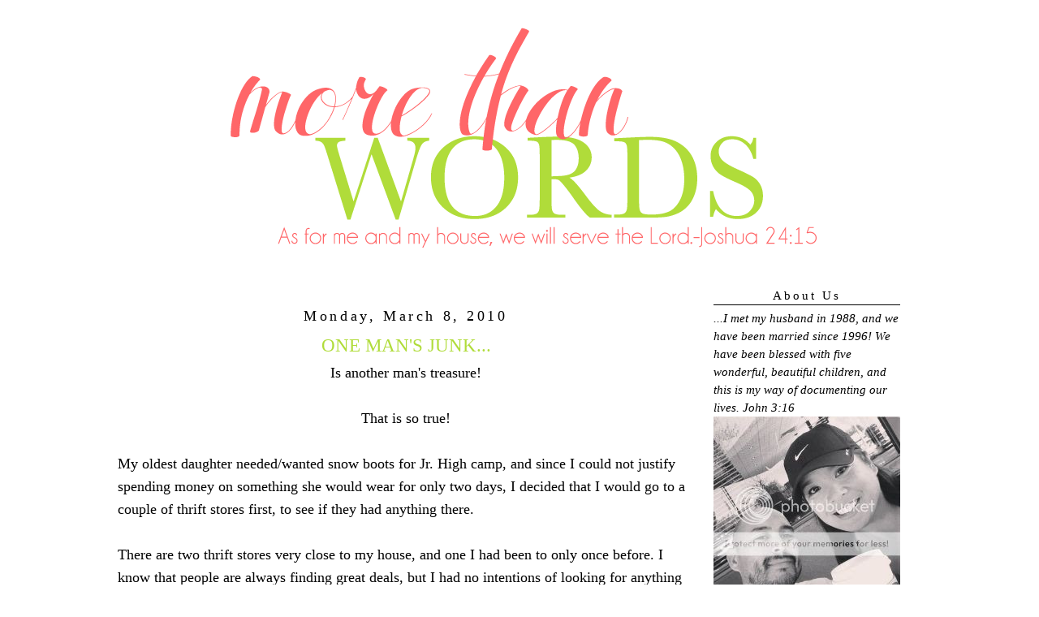

--- FILE ---
content_type: text/html; charset=UTF-8
request_url: https://minyards7.blogspot.com/2010/03/one-mans-junk.html?showComment=1268062407191
body_size: 21533
content:
<!DOCTYPE html>
<html dir='ltr'>
<head>
<link href='https://www.blogger.com/static/v1/widgets/2944754296-widget_css_bundle.css' rel='stylesheet' type='text/css'/>
<meta content='text/html; charset=UTF-8' http-equiv='Content-Type'/>
<meta content='blogger' name='generator'/>
<link href='https://minyards7.blogspot.com/favicon.ico' rel='icon' type='image/x-icon'/>
<link href='https://minyards7.blogspot.com/2010/03/one-mans-junk.html' rel='canonical'/>
<link rel="alternate" type="application/atom+xml" title="More Than Words - Atom" href="https://minyards7.blogspot.com/feeds/posts/default" />
<link rel="alternate" type="application/rss+xml" title="More Than Words - RSS" href="https://minyards7.blogspot.com/feeds/posts/default?alt=rss" />
<link rel="service.post" type="application/atom+xml" title="More Than Words - Atom" href="https://www.blogger.com/feeds/3920268204710565623/posts/default" />

<link rel="alternate" type="application/atom+xml" title="More Than Words - Atom" href="https://minyards7.blogspot.com/feeds/2788892083434357134/comments/default" />
<!--Can't find substitution for tag [blog.ieCssRetrofitLinks]-->
<link href='http://i360.photobucket.com/albums/oo43/angminyard/DSCN7670-1.jpg' rel='image_src'/>
<meta content='https://minyards7.blogspot.com/2010/03/one-mans-junk.html' property='og:url'/>
<meta content='ONE MAN&#39;S JUNK...' property='og:title'/>
<meta content='Is another man&#39;s treasure! That is so true! My oldest daughter needed/wanted snow boots for Jr. High camp, and since I could not justify spe...' property='og:description'/>
<meta content='https://lh3.googleusercontent.com/blogger_img_proxy/AEn0k_vqN0m-LJQ0fQ9qPqOqOv29jincoYcOsaclbPER4jzniJJTfsSrRNtUIb0F5IGjgf7QLYpkkNqsZmIo9tr7AlyJ4dJgsY-CvbPHmCAKb4FzmZxynzibhW1qXR4hcr1gldy3ui8=w1200-h630-p-k-no-nu' property='og:image'/>
<title>More Than Words: ONE MAN'S JUNK...</title>
<style id='page-skin-1' type='text/css'><!--
/*
-----------------------------------------------
Blog Template Design by:
Designer: Danielle Moss Graphic Design & Photography
URL:      danielle-moss.com
Date:    July  2011
This blog is protected by the Fair Use & Commercial Use Copyright Protection Act.
You may not copy or edit this code. Any unauthorized use of this blog's design, code, or content will be strictly enforced.
----------------------------------------------- */
/* Variable definitions
====================
<Variable name="bgcolor" description="Page Background Color"
type="color" default="#fff">
<Variable name="textcolor" description="Text Color"
type="color" default="#333">
<Variable name="linkcolor" description="Link Color"
type="color" default="#58a">
<Variable name="pagetitlecolor" description="Blog Title Color"
type="color" default="#666">
<Variable name="descriptioncolor" description="Blog Description Color"
type="color" default="#999">
<Variable name="titlecolor" description="Post Title Color"
type="color" default="#c60">
<Variable name="bordercolor" description="Border Color"
type="color" default="#ccc">
<Variable name="sidebarcolor" description="Sidebar Title Color"
type="color" default="#999">
<Variable name="sidebartextcolor" description="Sidebar Text Color"
type="color" default="#666">
<Variable name="visitedlinkcolor" description="Visited Link Color"
type="color" default="#999">
<Variable name="bodyfont" description="Text Font"
type="font" default="normal normal 100% Georgia, Serif">
<Variable name="headerfont" description="Sidebar Title Font"
type="font"
default="normal normal 78% 'Trebuchet MS',Trebuchet,Arial,Verdana,Sans-serif">
<Variable name="pagetitlefont" description="Blog Title Font"
type="font"
default="normal normal 200% Georgia, Serif">
<Variable name="descriptionfont" description="Blog Description Font"
type="font"
default="normal normal 78% 'Trebuchet MS', Trebuchet, Arial, Verdana, Sans-serif">
<Variable name="postfooterfont" description="Post Footer Font"
type="font"
default="normal normal 78% 'Trebuchet MS', Trebuchet, Arial, Verdana, Sans-serif">
<Variable name="startSide" description="Side where text starts in blog language"
type="automatic" default="left">
<Variable name="endSide" description="Side where text ends in blog language"
type="automatic" default="right">
*/
/* Use this with templates/template-twocol.html */
#navbar-iframe{opacity:0.0;filter:alpha(Opacity=0)}
#navbar-iframe:hover{opacity:1.0;filter:alpha(Opacity=100, FinishedOpacity=100)}
body {
background:#ffffff;
background-image: url();
background-attachment: fixed;
margin:0;
font:medium century gothic;
font-size/* */:/**/small;
font-size: /**/small;
text-align: center;
}
a:link {
color:#ff6668;
text-decoration:none;
}
a:visited {
color:#ff6668;
text-decoration:none;
}
a:hover {
color:#000000;
text-decoration:underline;
}
a img {
border-width:0;
}
/* Header
-----------------------------------------------
*/
#header-wrapper {
width:1000px;
height: px;
padding: px;
background: url
margin:px auto 0px;
border:px solid #ffffff;
}
#header {
margin: px px;
padding: px px;
padding-bottom: 5px;
border: px solid #ffffff;
text-align: center;
color:#ffffff;
}
#header h1 {
margin:5px 5px 0;
padding:px 15px .25em;
line-height:1.2em;
text-transform:uppercase;
letter-spacing:.2em;
font: normal normal 150% Georgia, Serif;
}
#header a {
color:#ffffff;
text-decoration:none;
}
#header a:hover {
color:#ffffff;
}
#header .description {
margin:0 px px;
padding: px px;
max-width: 700px;
text-transform:uppercase;
letter-spacing:.2em;
line-height: 1.4em;
font: normal normal 78% 'Trebuchet MS', Trebuchet, Arial, Verdana, Sans-serif;
color: #999999;
}
/* Outer-Wrapper
----------------------------------------------- */
#outer-wrapper {
background-color:#FFFFFF;
padding: 0px;
background-image: url();
background-repeat: repeat;
border: 4px solid #;
width: 1000px;
margin:0 auto;
padding-top:5px;
padding:0px 0px;
text-align:left;
font: normal normal 115% Georgia, Serif;
}
#main-wrapper {
padding-top: 34px;
background:#;
border: 2px solid #;
background-image:
url();
width: 710px;
padding-left: 5px;
padding-right: 10px;
float: left;
font: normal normal 120% geneva;
word-wrap: break-word; /* fix for long text breaking sidebar float in IE */
overflow: hidden; /* fix for long non-text content breaking IE sidebar float */
}
#sidebar-wrapper {
padding-top: 34px;
background:#;
border: 2px solid #;
background-image: url();
background-repeat: repeat;
font: normal normal 100% century gothic;
width: 230px;
padding-right: 11px;
padding-left: 11px;
margin-right: 20px;
magin-top: 20px;
padding-top: 20px;
float: right;
word-wrap: break-word; /* fix for long text breaking sidebar float in IE */
overflow: hidden; /* fix for long non-text content breaking IE sidebar float */
}
/* Headings
----------------------------------------------- */
h2 {
margin:1.5em 0 .75em;
line-height: 1.4em;
text-transform:mixed case;
font: normal normal 100% century gothic;
text-align: center;
letter-spacing:.2em;
color:#000000; }
/* Posts
-----------------------------------------------
*/
h2.date-header {
margin:1.5em 0 .5em;
}
.post {
margin:.5em 0 0em;
border-bottom:0px dotted #000000;
padding-bottom:0em;
}
.post-footer-line-3{
background-image:   url(https://lh3.googleusercontent.com/blogger_img_proxy/AEn0k_ttaOyTZELfRokvp5j2EqQRrkRYGcvWA-5gcxS9ZuQgOTojHIlw0PlRyeaUiXizfHUG-dhTXiEsj6burzKagpFVAhHbYkLxSzfMxeyJQNeF9petD8QswpUUpwPFjqZZfWoMEA3f=s0-d);
background-repeat: no-repeat;
background-position: center;
margin: 5px;
height: 70px;
}
.post h3 {
margin:.25em 0 0;
padding:0 0 4px;
font-size:130%;
text-align: center;
font-weight:normal;
line-height:1.4em;
color:#b0dc3a;
}
.post h3 a, .post h3 a:visited, .post h3 strong {
display:block;
text-decoration:none;
color:#b0dc3a;
font-weight:normal;
}
.post h3 strong, .post h3 a:hover {
color:#000000;
}
.post-body {
margin:0 0 .75em;
line-height:1.6em;
}
.post-body blockquote {
line-height:1.3em;
}
.post-footer {
margin: .75em 0;
color:#000000;
text-transform:uppercase;
letter-spacing:.1em;
font: normal normal 78% 'Trebuchet MS', Trebuchet, Arial, Verdana, Sans-serif;
line-height: 1.4em;
}
.comment-link {
margin-left:.6em;
}
.post img {
padding:0px;
border:0px solid #000000;
}
.post blockquote {
margin:1em 20px;
}
.post blockquote p {
margin:.75em 0;
}
/* Comments
----------------------------------------------- */
#comments h4 {
margin:1em 0;
font-weight: bold;
line-height: 1.4em;
text-transform:uppercase;
letter-spacing:.2em;
color: #000000;
}
#comments-block {
margin:1em 0 1.5em;
line-height:1.6em;
}
#comments-block .comment-author {
margin:.5em 0;
}
#comments-block .comment-body {
margin:.25em 0 0;
}
#comments-block .comment-footer {
margin:-.25em 0 2em;
line-height: 1.4em;
text-transform:uppercase;
letter-spacing:.1em;
}
#comments-block .comment-body p {
margin:0 0 .75em;
}
.deleted-comment {
font-style:italic;
color:gray;
}
#blog-pager-newer-link {
float: left;
}
#blog-pager-older-link {
float: right;
}
#blog-pager {
text-align: center;
}
.feed-links {
clear: both;
line-height: 2.5em;
}
/* Sidebar Content
----------------------------------------------- */
.sidebar {
color: #000000;
line-height: 1.5em;
}
.sidebar ul {
list-style:none;
margin:0 0 0;
padding:0 0 0;
}
.sidebar li {
margin:0;
padding-top:0;
padding-right:0;
padding-bottom:.25em;
padding-left:15px;
text-indent:-15px;
line-height:1.5em;
}
.sidebar h2 {
margin:1em 0 .35em;
line-height: 1.5em;
color:#000000;
border-bottom: 1px solid #000000;
}
.sidebar .widget, .main .widget {
border-bottom:0px dotted #000000;
margin:0 0 0em;
padding:0 0 0em;
}
.main .Blog {
border-bottom-width: 0;
}
/* Profile
----------------------------------------------- */
.profile-img {
float: left;
margin-top: 0;
margin-right: 5px;
margin-bottom: 5px;
margin-left: 0;
padding: 0px;
border: 1px solid #000000;
}
.profile-data {
margin:0;
text-transform:uppercase;
letter-spacing:.1em;
font: normal normal 78% 'Trebuchet MS', Trebuchet, Arial, Verdana, Sans-serif;
color: #000000;
font-weight: bold;
line-height: 1.6em;
}
.profile-datablock {
margin:.5em 0 .5em;
}
.profile-textblock {
margin: 0.5em 0;
line-height: 1.6em;
}
.profile-link {
font: normal normal 78% 'Trebuchet MS', Trebuchet, Arial, Verdana, Sans-serif;
text-transform: uppercase;
letter-spacing: .1em;
}
/* Footer
----------------------------------------------- */
#footer {
width:660px;
clear:both;
margin:0 auto;
padding-top:15px;
line-height: 1.6em;
text-transform: mixed case;
font: normal 100% century gothic;
letter-spacing:.1em;
text-align: center;
}

--></style>
<link href='https://www.blogger.com/dyn-css/authorization.css?targetBlogID=3920268204710565623&amp;zx=afe47680-2bfe-4d35-bb0b-bccf6a228052' media='none' onload='if(media!=&#39;all&#39;)media=&#39;all&#39;' rel='stylesheet'/><noscript><link href='https://www.blogger.com/dyn-css/authorization.css?targetBlogID=3920268204710565623&amp;zx=afe47680-2bfe-4d35-bb0b-bccf6a228052' rel='stylesheet'/></noscript>
<meta name='google-adsense-platform-account' content='ca-host-pub-1556223355139109'/>
<meta name='google-adsense-platform-domain' content='blogspot.com'/>

<!-- data-ad-client=ca-pub-5157244441768584 -->

</head>
<body>
<div class='navbar section' id='navbar'><div class='widget Navbar' data-version='1' id='Navbar1'><script type="text/javascript">
    function setAttributeOnload(object, attribute, val) {
      if(window.addEventListener) {
        window.addEventListener('load',
          function(){ object[attribute] = val; }, false);
      } else {
        window.attachEvent('onload', function(){ object[attribute] = val; });
      }
    }
  </script>
<div id="navbar-iframe-container"></div>
<script type="text/javascript" src="https://apis.google.com/js/platform.js"></script>
<script type="text/javascript">
      gapi.load("gapi.iframes:gapi.iframes.style.bubble", function() {
        if (gapi.iframes && gapi.iframes.getContext) {
          gapi.iframes.getContext().openChild({
              url: 'https://www.blogger.com/navbar/3920268204710565623?po\x3d2788892083434357134\x26origin\x3dhttps://minyards7.blogspot.com',
              where: document.getElementById("navbar-iframe-container"),
              id: "navbar-iframe"
          });
        }
      });
    </script><script type="text/javascript">
(function() {
var script = document.createElement('script');
script.type = 'text/javascript';
script.src = '//pagead2.googlesyndication.com/pagead/js/google_top_exp.js';
var head = document.getElementsByTagName('head')[0];
if (head) {
head.appendChild(script);
}})();
</script>
</div></div>
<div id='outer-wrapper'><div id='wrap2'>
<!-- skip links for text browsers -->
<span id='skiplinks' style='display:none;'>
<a href='#main'>skip to main </a> |
      <a href='#sidebar'>skip to sidebar</a>
</span>
<div id='header-wrapper'>
<div class='header section' id='header'><div class='widget Header' data-version='1' id='Header1'>
<div id='header-inner'>
<a href='https://minyards7.blogspot.com/' style='display: block'>
<img alt='More Than Words' height='283px; ' id='Header1_headerimg' src='https://blogger.googleusercontent.com/img/b/R29vZ2xl/AVvXsEiSsbcA8lMw-doiELTpb1-4bfcZyoJPA90U5dW053ePv3oMfBuVhzPJOp6WIc2Jk6MCxcZXdugVfNS9oQgvAkxqlQguNcP8cGhmoSyGz-31R17MxEDaiTXgnTDeuTSTc1wCWl75PZipXws/s1600/mtw.png' style='display: block' width='1000px; '/>
</a>
</div>
</div></div>
</div>
<div id='content-wrapper'>
<div id='crosscol-wrapper' style='text-align:center'>
<div class='crosscol no-items section' id='crosscol'></div>
</div>
<div id='main-wrapper'>
<div class='main section' id='main'><div class='widget Blog' data-version='1' id='Blog1'>
<div class='blog-posts hfeed'>

          <div class="date-outer">
        
<h2 class='date-header'><span>Monday, March 8, 2010</span></h2>

          <div class="date-posts">
        
<div class='post-outer'>
<div class='post hentry'>
<a name='2788892083434357134'></a>
<h3 class='post-title entry-title'>
ONE MAN'S JUNK...
</h3>
<div class='post-header'>
<div class='post-header-line-1'></div>
</div>
<div class='post-body entry-content'>
<div style="text-align: center;">Is another man's treasure!<br /></div><div style="text-align: center;"><br />That is so true!<br /><br /><div style="text-align: left;">My oldest daughter needed/wanted snow boots for Jr. High camp, and since I could not justify spending money on something she would wear for only two days, I decided that I would go to a couple of thrift stores first, to see if they had anything there.<br /><br />There are two thrift stores very close to my house, and one I had been to only once before. I know that people are always finding great deals, but I had no intentions of looking for anything else besides the boots.<br /><br />Until....<br /><br />I stumbled upon the "houseware" section where they had shelves of China.<br /><br />Normally, I would just pass on by because I have never been into anything like that. EVER. But, I remembered that my friend (the one who has the girls teas at her house) found some pieces from this same thrift store. We started looking, and I actually got excited over some of the plates, bowls, and cups! Imagine that! They were all selling for $1.99 a piece!<br /><br />I'm not an expert when it comes to fine China, so I just started picking out pieces that appealed to me. I also recalled Rachel Ashwell from Shabby Chic saying that not everything has to match.<br /><br />What I ended up buying was:<br /><br />6 Dinner Plates (2 different designs)<br />6 Dessert Plates<br />6 Salad/Soup Bowls<br />1 Cup for Cream/Milk<br />1 Sugar Container<br />8 Tea Cups<br /><br />Grand Total: $61!<br /><br />So, check out what I got, and tell me what you think!!<br /><br /><div style="text-align: center;">This is Mikasa's Rose Mist collection.<br /></div></div><a href="http://s360.photobucket.com/albums/oo43/angminyard/?action=view&amp;current=DSCN7670-1.jpg" target="_blank"><img alt="Photobucket" border="0" src="https://lh3.googleusercontent.com/blogger_img_proxy/AEn0k_vqN0m-LJQ0fQ9qPqOqOv29jincoYcOsaclbPER4jzniJJTfsSrRNtUIb0F5IGjgf7QLYpkkNqsZmIo9tr7AlyJ4dJgsY-CvbPHmCAKb4FzmZxynzibhW1qXR4hcr1gldy3ui8=s0-d"></a><br /><br />I love it!<br /><a href="http://s360.photobucket.com/albums/oo43/angminyard/?action=view&amp;current=DSCN7677-2.jpg" target="_blank"><img alt="Photobucket" border="0" src="https://lh3.googleusercontent.com/blogger_img_proxy/AEn0k_vBKnXSxBkUBZwNYQ9e98k1MCSlmpb8cbCjW5B2Twv4HKZMIoHIAQYv1qjTjM2sHqO68RnWOf9ATY5T6tS1Gx_vhsBl8Vg5vuzoBQoaTqdaVFNbVgrefjWfTooQQUaAOhpLWYti=s0-d"></a><br /><br /><div style="text-align: left;">The dinner plate on the bottom is Carlton "Corsage" pattern, and the smaller plate is Prestige from China Garden.<br /></div><a href="http://s360.photobucket.com/albums/oo43/angminyard/?action=view&amp;current=DSCN7680-1.jpg" target="_blank"><img alt="Photobucket" border="0" src="https://lh3.googleusercontent.com/blogger_img_proxy/AEn0k_uz4bnJJfR7qpeZtLwBdE2M6HArQtUtjPv761-6lEpFTdxZODy1WcIbIg6p6f_j2GUK9LNMFlqQuZWlsfvfH9jQqgXr6D2rVgZDzb52n42vSsxVwUw17gAz-BDYvyZFHoPaCyqa=s0-d"></a><br /><br /><div style="text-align: left;">And here are some random cups that I got, too. I still need to go back and get a couple of more settings. My girls were really excited, and now they can't wait to have a "formal" tea party!<br /></div><a href="http://s360.photobucket.com/albums/oo43/angminyard/?action=view&amp;current=DSCN7691-1.jpg" target="_blank"><img alt="Photobucket" border="0" src="https://lh3.googleusercontent.com/blogger_img_proxy/AEn0k_swYjk2n8oyUlellQP6WxIPqyvEZcK7rosByCO7gOLWExtoUmg7eb1NIX7CthCe4OHEJBu6php-PtYqUahcalfP0cDhrrCpHJW4MUHz0N0yLDLC2iA-dlTtsgxvSReG0u7Av9lT=s0-d"></a><br /><br />My husband was SHOCKED that I was so happy about this because he knows this is/was so not me! I'm so ready to go back there and get more!<br /><a href="http://s360.photobucket.com/albums/oo43/angminyard/?action=view&amp;current=DSCN7687-1.jpg" target="_blank"><img alt="Photobucket" border="0" src="https://lh3.googleusercontent.com/blogger_img_proxy/AEn0k_uNnlfWihFFlIQhKLoEajGm0aKJHTf8dmwqgTDeUl1lntJUP_r1FWJmxm11alr7QTvWls1dsC9FKRaNLoig2Y_mebh3BR1vURcwtMLt0PzB5hUzEIZ9vNqeiJriCXprA9eAkZrM=s0-d"></a><br /></div>
<div style='clear: both;'></div>
</div>
<div class='post-footer'>
<div class='post-footer-line post-footer-line-1'><span class='post-comment-link'>
</span>
<span class='post-icons'>
<span class='item-control blog-admin pid-464825335'>
<a href='https://www.blogger.com/post-edit.g?blogID=3920268204710565623&postID=2788892083434357134&from=pencil' title='Edit Post'>
<img alt='' class='icon-action' height='18' src='https://resources.blogblog.com/img/icon18_edit_allbkg.gif' width='18'/>
</a>
</span>
</span>
</div>
<div class='post-footer-line post-footer-line-2'><span class='post-labels'>
</span>
</div>
<div class='post-footer-line post-footer-line-3'></div>
</div>
</div>
<div class='comments' id='comments'>
<a name='comments'></a>
<h4>36 comments:</h4>
<div id='Blog1_comments-block-wrapper'>
<dl class='avatar-comment-indent' id='comments-block'>
<dt class='comment-author ' id='c3154694553859920204'>
<a name='c3154694553859920204'></a>
<div class="avatar-image-container vcard"><span dir="ltr"><a href="https://www.blogger.com/profile/09275456448997619944" target="" rel="nofollow" onclick="" class="avatar-hovercard" id="av-3154694553859920204-09275456448997619944"><img src="https://resources.blogblog.com/img/blank.gif" width="35" height="35" class="delayLoad" style="display: none;" longdesc="//blogger.googleusercontent.com/img/b/R29vZ2xl/AVvXsEgEvzBSs-kwFqRlDbIt4wX-bq1RyibkldUGpfnihzeIexv0o6f5fokWuUkbZRPiXhRWMOePohB3nBzolgj0a0tAumkNWxNQQrcgCDyo5xorWyhaYpj4tw9ORkDg2YylLQ/s45-c/*" alt="" title="Denise">

<noscript><img src="//blogger.googleusercontent.com/img/b/R29vZ2xl/AVvXsEgEvzBSs-kwFqRlDbIt4wX-bq1RyibkldUGpfnihzeIexv0o6f5fokWuUkbZRPiXhRWMOePohB3nBzolgj0a0tAumkNWxNQQrcgCDyo5xorWyhaYpj4tw9ORkDg2YylLQ/s45-c/*" width="35" height="35" class="photo" alt=""></noscript></a></span></div>
<a href='https://www.blogger.com/profile/09275456448997619944' rel='nofollow'>Denise</a>
said...
</dt>
<dd class='comment-body' id='Blog1_cmt-3154694553859920204'>
<p>
Really lovely, and a fantastic deal sweetie.
</p>
</dd>
<dd class='comment-footer'>
<span class='comment-timestamp'>
<a href='https://minyards7.blogspot.com/2010/03/one-mans-junk.html?showComment=1268025665295#c3154694553859920204' title='comment permalink'>
March 7, 2010 at 9:21&#8239;PM
</a>
<span class='item-control blog-admin pid-2030091732'>
<a class='comment-delete' href='https://www.blogger.com/comment/delete/3920268204710565623/3154694553859920204' title='Delete Comment'>
<img src='https://resources.blogblog.com/img/icon_delete13.gif'/>
</a>
</span>
</span>
</dd>
<dt class='comment-author ' id='c3115421703915590585'>
<a name='c3115421703915590585'></a>
<div class="avatar-image-container avatar-stock"><span dir="ltr"><a href="https://www.blogger.com/profile/03470854343779969623" target="" rel="nofollow" onclick="" class="avatar-hovercard" id="av-3115421703915590585-03470854343779969623"><img src="//www.blogger.com/img/blogger_logo_round_35.png" width="35" height="35" alt="" title="Lifeofkaylen">

</a></span></div>
<a href='https://www.blogger.com/profile/03470854343779969623' rel='nofollow'>Lifeofkaylen</a>
said...
</dt>
<dd class='comment-body' id='Blog1_cmt-3115421703915590585'>
<p>
I love these!! The Mikasa is just gorgeous. <br /><br />I like the idea that not everything has to match! It almost appeals to me more that it doesn&#39;t...
</p>
</dd>
<dd class='comment-footer'>
<span class='comment-timestamp'>
<a href='https://minyards7.blogspot.com/2010/03/one-mans-junk.html?showComment=1268033519732#c3115421703915590585' title='comment permalink'>
March 7, 2010 at 11:31&#8239;PM
</a>
<span class='item-control blog-admin pid-878551258'>
<a class='comment-delete' href='https://www.blogger.com/comment/delete/3920268204710565623/3115421703915590585' title='Delete Comment'>
<img src='https://resources.blogblog.com/img/icon_delete13.gif'/>
</a>
</span>
</span>
</dd>
<dt class='comment-author ' id='c1631973908753236988'>
<a name='c1631973908753236988'></a>
<div class="avatar-image-container vcard"><span dir="ltr"><a href="https://www.blogger.com/profile/02408502555249594576" target="" rel="nofollow" onclick="" class="avatar-hovercard" id="av-1631973908753236988-02408502555249594576"><img src="https://resources.blogblog.com/img/blank.gif" width="35" height="35" class="delayLoad" style="display: none;" longdesc="//blogger.googleusercontent.com/img/b/R29vZ2xl/AVvXsEgQcricTL6Wy2Q-pMpid5iH7FWlh5L1MbS-M-ij4IRcTv40LHSR2e3WT_QYGbmg58pn42l-A8oIbdHY57iKgZqL1xO17Letn0V1VreQWMJBFBIgKFsoaGWAiX-vHS4h-Q/s45-c/*" alt="" title="Buckeroomama">

<noscript><img src="//blogger.googleusercontent.com/img/b/R29vZ2xl/AVvXsEgQcricTL6Wy2Q-pMpid5iH7FWlh5L1MbS-M-ij4IRcTv40LHSR2e3WT_QYGbmg58pn42l-A8oIbdHY57iKgZqL1xO17Letn0V1VreQWMJBFBIgKFsoaGWAiX-vHS4h-Q/s45-c/*" width="35" height="35" class="photo" alt=""></noscript></a></span></div>
<a href='https://www.blogger.com/profile/02408502555249594576' rel='nofollow'>Buckeroomama</a>
said...
</dt>
<dd class='comment-body' id='Blog1_cmt-1631973908753236988'>
<p>
I would be ecstatically happy, too with a find like that!  :)
</p>
</dd>
<dd class='comment-footer'>
<span class='comment-timestamp'>
<a href='https://minyards7.blogspot.com/2010/03/one-mans-junk.html?showComment=1268042730922#c1631973908753236988' title='comment permalink'>
March 8, 2010 at 2:05&#8239;AM
</a>
<span class='item-control blog-admin pid-89849361'>
<a class='comment-delete' href='https://www.blogger.com/comment/delete/3920268204710565623/1631973908753236988' title='Delete Comment'>
<img src='https://resources.blogblog.com/img/icon_delete13.gif'/>
</a>
</span>
</span>
</dd>
<dt class='comment-author ' id='c5160507479655780910'>
<a name='c5160507479655780910'></a>
<div class="avatar-image-container vcard"><span dir="ltr"><a href="https://www.blogger.com/profile/13960276167677132860" target="" rel="nofollow" onclick="" class="avatar-hovercard" id="av-5160507479655780910-13960276167677132860"><img src="https://resources.blogblog.com/img/blank.gif" width="35" height="35" class="delayLoad" style="display: none;" longdesc="//blogger.googleusercontent.com/img/b/R29vZ2xl/AVvXsEifsOUk-suUn9xOHSwqN2wpNrgXVMZESDSO1TYTj3v6RrtLtd0mYgy7sQt_ZWq8gtlDhc4BaWVWuTqYZ7zan2g-YGbUlEIiUg4THykC-z8kAE-6njNORlqDmFo51F9-Fg/s45-c/*" alt="" title="Liz Mays">

<noscript><img src="//blogger.googleusercontent.com/img/b/R29vZ2xl/AVvXsEifsOUk-suUn9xOHSwqN2wpNrgXVMZESDSO1TYTj3v6RrtLtd0mYgy7sQt_ZWq8gtlDhc4BaWVWuTqYZ7zan2g-YGbUlEIiUg4THykC-z8kAE-6njNORlqDmFo51F9-Fg/s45-c/*" width="35" height="35" class="photo" alt=""></noscript></a></span></div>
<a href='https://www.blogger.com/profile/13960276167677132860' rel='nofollow'>Liz Mays</a>
said...
</dt>
<dd class='comment-body' id='Blog1_cmt-5160507479655780910'>
<p>
You are so lucky!!! Can you imagine how expensive that once was? China is so gorgeous!
</p>
</dd>
<dd class='comment-footer'>
<span class='comment-timestamp'>
<a href='https://minyards7.blogspot.com/2010/03/one-mans-junk.html?showComment=1268044092185#c5160507479655780910' title='comment permalink'>
March 8, 2010 at 2:28&#8239;AM
</a>
<span class='item-control blog-admin pid-1503542046'>
<a class='comment-delete' href='https://www.blogger.com/comment/delete/3920268204710565623/5160507479655780910' title='Delete Comment'>
<img src='https://resources.blogblog.com/img/icon_delete13.gif'/>
</a>
</span>
</span>
</dd>
<dt class='comment-author ' id='c4793880344882341912'>
<a name='c4793880344882341912'></a>
<div class="avatar-image-container vcard"><span dir="ltr"><a href="https://www.blogger.com/profile/11030614911383194576" target="" rel="nofollow" onclick="" class="avatar-hovercard" id="av-4793880344882341912-11030614911383194576"><img src="https://resources.blogblog.com/img/blank.gif" width="35" height="35" class="delayLoad" style="display: none;" longdesc="//blogger.googleusercontent.com/img/b/R29vZ2xl/AVvXsEinpc-hHkWxKmBIlGX5j8Tv-farZLGlGVUKjhOeffkOcNcKpiDo0Q_6wKi3xZRSh0jK9OQzSKxKrtOcQlNJti1bgUtim9K_oln0qnz1c0ZloCUPuGLIPPNxqjrpeNvomw/s45-c/12182934_10201166983374038_6952454340590033574_o.jpg" alt="" title="Stacy">

<noscript><img src="//blogger.googleusercontent.com/img/b/R29vZ2xl/AVvXsEinpc-hHkWxKmBIlGX5j8Tv-farZLGlGVUKjhOeffkOcNcKpiDo0Q_6wKi3xZRSh0jK9OQzSKxKrtOcQlNJti1bgUtim9K_oln0qnz1c0ZloCUPuGLIPPNxqjrpeNvomw/s45-c/12182934_10201166983374038_6952454340590033574_o.jpg" width="35" height="35" class="photo" alt=""></noscript></a></span></div>
<a href='https://www.blogger.com/profile/11030614911383194576' rel='nofollow'>Stacy</a>
said...
</dt>
<dd class='comment-body' id='Blog1_cmt-4793880344882341912'>
<p>
I love it!!! You got a great deal!
</p>
</dd>
<dd class='comment-footer'>
<span class='comment-timestamp'>
<a href='https://minyards7.blogspot.com/2010/03/one-mans-junk.html?showComment=1268047735468#c4793880344882341912' title='comment permalink'>
March 8, 2010 at 3:28&#8239;AM
</a>
<span class='item-control blog-admin pid-1484664698'>
<a class='comment-delete' href='https://www.blogger.com/comment/delete/3920268204710565623/4793880344882341912' title='Delete Comment'>
<img src='https://resources.blogblog.com/img/icon_delete13.gif'/>
</a>
</span>
</span>
</dd>
<dt class='comment-author ' id='c3141265115215239247'>
<a name='c3141265115215239247'></a>
<div class="avatar-image-container vcard"><span dir="ltr"><a href="https://www.blogger.com/profile/14721821786563546087" target="" rel="nofollow" onclick="" class="avatar-hovercard" id="av-3141265115215239247-14721821786563546087"><img src="https://resources.blogblog.com/img/blank.gif" width="35" height="35" class="delayLoad" style="display: none;" longdesc="//blogger.googleusercontent.com/img/b/R29vZ2xl/AVvXsEgEqCMSZhq4mlnbSH0d1m5hmhLk96vSzrE4L7Jabx74MW6DRLQkOK7htPM2cHPHPq7ELsPtWRScnTynn101fMwnWXC1rnEuH7RLhuwEc6UWFjGrMOjf1qjvp-JJx_HQQw/s45-c/Spring+2010+125.jpg" alt="" title="DarcyLee">

<noscript><img src="//blogger.googleusercontent.com/img/b/R29vZ2xl/AVvXsEgEqCMSZhq4mlnbSH0d1m5hmhLk96vSzrE4L7Jabx74MW6DRLQkOK7htPM2cHPHPq7ELsPtWRScnTynn101fMwnWXC1rnEuH7RLhuwEc6UWFjGrMOjf1qjvp-JJx_HQQw/s45-c/Spring+2010+125.jpg" width="35" height="35" class="photo" alt=""></noscript></a></span></div>
<a href='https://www.blogger.com/profile/14721821786563546087' rel='nofollow'>DarcyLee</a>
said...
</dt>
<dd class='comment-body' id='Blog1_cmt-3141265115215239247'>
<p>
Really beautiful, Alicia!
</p>
</dd>
<dd class='comment-footer'>
<span class='comment-timestamp'>
<a href='https://minyards7.blogspot.com/2010/03/one-mans-junk.html?showComment=1268054482453#c3141265115215239247' title='comment permalink'>
March 8, 2010 at 5:21&#8239;AM
</a>
<span class='item-control blog-admin pid-1464916660'>
<a class='comment-delete' href='https://www.blogger.com/comment/delete/3920268204710565623/3141265115215239247' title='Delete Comment'>
<img src='https://resources.blogblog.com/img/icon_delete13.gif'/>
</a>
</span>
</span>
</dd>
<dt class='comment-author ' id='c855245790153317179'>
<a name='c855245790153317179'></a>
<div class="avatar-image-container vcard"><span dir="ltr"><a href="https://www.blogger.com/profile/14411581380408080378" target="" rel="nofollow" onclick="" class="avatar-hovercard" id="av-855245790153317179-14411581380408080378"><img src="https://resources.blogblog.com/img/blank.gif" width="35" height="35" class="delayLoad" style="display: none;" longdesc="//4.bp.blogspot.com/-4qnXkiLn308/ZmvCXHzmIJI/AAAAAAAAnRQ/Xd4Eugdzegg7M5sBZuGFvScVLIjm6KFPQCK4BGAYYCw/s35/pic3.jpg" alt="" title="Veronica Lee">

<noscript><img src="//4.bp.blogspot.com/-4qnXkiLn308/ZmvCXHzmIJI/AAAAAAAAnRQ/Xd4Eugdzegg7M5sBZuGFvScVLIjm6KFPQCK4BGAYYCw/s35/pic3.jpg" width="35" height="35" class="photo" alt=""></noscript></a></span></div>
<a href='https://www.blogger.com/profile/14411581380408080378' rel='nofollow'>Veronica Lee</a>
said...
</dt>
<dd class='comment-body' id='Blog1_cmt-855245790153317179'>
<p>
You have great taste Alicia. They are gorgeous!
</p>
</dd>
<dd class='comment-footer'>
<span class='comment-timestamp'>
<a href='https://minyards7.blogspot.com/2010/03/one-mans-junk.html?showComment=1268055318049#c855245790153317179' title='comment permalink'>
March 8, 2010 at 5:35&#8239;AM
</a>
<span class='item-control blog-admin pid-1118835352'>
<a class='comment-delete' href='https://www.blogger.com/comment/delete/3920268204710565623/855245790153317179' title='Delete Comment'>
<img src='https://resources.blogblog.com/img/icon_delete13.gif'/>
</a>
</span>
</span>
</dd>
<dt class='comment-author ' id='c2715442198503031187'>
<a name='c2715442198503031187'></a>
<div class="avatar-image-container vcard"><span dir="ltr"><a href="https://www.blogger.com/profile/18409440410210436267" target="" rel="nofollow" onclick="" class="avatar-hovercard" id="av-2715442198503031187-18409440410210436267"><img src="https://resources.blogblog.com/img/blank.gif" width="35" height="35" class="delayLoad" style="display: none;" longdesc="//blogger.googleusercontent.com/img/b/R29vZ2xl/AVvXsEg2ayhAivffQANIixFUJ3_e8s4NvhWcKxP7iz41dU0AiBRGCudwDo4bzxbtlqNpPSwCC8gy3apFDif3dmvAq3SQbY1gBjJ3koEcQYxo1N-nJ74LNeuUxkx2TioM7LlQjLE/s45-c/rudolph.jpg" alt="" title="Parsley">

<noscript><img src="//blogger.googleusercontent.com/img/b/R29vZ2xl/AVvXsEg2ayhAivffQANIixFUJ3_e8s4NvhWcKxP7iz41dU0AiBRGCudwDo4bzxbtlqNpPSwCC8gy3apFDif3dmvAq3SQbY1gBjJ3koEcQYxo1N-nJ74LNeuUxkx2TioM7LlQjLE/s45-c/rudolph.jpg" width="35" height="35" class="photo" alt=""></noscript></a></span></div>
<a href='https://www.blogger.com/profile/18409440410210436267' rel='nofollow'>Parsley</a>
said...
</dt>
<dd class='comment-body' id='Blog1_cmt-2715442198503031187'>
<p>
Very nice! I think I have some of the blue and pink China like that in storage.
</p>
</dd>
<dd class='comment-footer'>
<span class='comment-timestamp'>
<a href='https://minyards7.blogspot.com/2010/03/one-mans-junk.html?showComment=1268056950582#c2715442198503031187' title='comment permalink'>
March 8, 2010 at 6:02&#8239;AM
</a>
<span class='item-control blog-admin pid-1919323776'>
<a class='comment-delete' href='https://www.blogger.com/comment/delete/3920268204710565623/2715442198503031187' title='Delete Comment'>
<img src='https://resources.blogblog.com/img/icon_delete13.gif'/>
</a>
</span>
</span>
</dd>
<dt class='comment-author ' id='c5439851969766964751'>
<a name='c5439851969766964751'></a>
<div class="avatar-image-container vcard"><span dir="ltr"><a href="https://www.blogger.com/profile/00390940917560439493" target="" rel="nofollow" onclick="" class="avatar-hovercard" id="av-5439851969766964751-00390940917560439493"><img src="https://resources.blogblog.com/img/blank.gif" width="35" height="35" class="delayLoad" style="display: none;" longdesc="//blogger.googleusercontent.com/img/b/R29vZ2xl/AVvXsEgSBYxfuPh62HnZBWw8CF-7_v-APOjKCccytKFqMoovvE1otrvowLESKr1g7MxwtQBiUvUB6OwKti7GlX8iCdbUSnT5RuWcNEQ68_DD1kANr1KqfUUWDDiQvapR6FBokQ/s45-c-r/3611956088_b78f73a6e3_b.jpg" alt="" title="Mommy, I&amp;#39;m Home">

<noscript><img src="//blogger.googleusercontent.com/img/b/R29vZ2xl/AVvXsEgSBYxfuPh62HnZBWw8CF-7_v-APOjKCccytKFqMoovvE1otrvowLESKr1g7MxwtQBiUvUB6OwKti7GlX8iCdbUSnT5RuWcNEQ68_DD1kANr1KqfUUWDDiQvapR6FBokQ/s45-c-r/3611956088_b78f73a6e3_b.jpg" width="35" height="35" class="photo" alt=""></noscript></a></span></div>
<a href='https://www.blogger.com/profile/00390940917560439493' rel='nofollow'>Mommy, I&#39;m Home</a>
said...
</dt>
<dd class='comment-body' id='Blog1_cmt-5439851969766964751'>
<span class='deleted-comment'>This comment has been removed by the author.</span>
</dd>
<dd class='comment-footer'>
<span class='comment-timestamp'>
<a href='https://minyards7.blogspot.com/2010/03/one-mans-junk.html?showComment=1268057212365#c5439851969766964751' title='comment permalink'>
March 8, 2010 at 6:06&#8239;AM
</a>
<span class='item-control blog-admin '>
<a class='comment-delete' href='https://www.blogger.com/comment/delete/3920268204710565623/5439851969766964751' title='Delete Comment'>
<img src='https://resources.blogblog.com/img/icon_delete13.gif'/>
</a>
</span>
</span>
</dd>
<dt class='comment-author ' id='c1500669435994575630'>
<a name='c1500669435994575630'></a>
<div class="avatar-image-container vcard"><span dir="ltr"><a href="https://www.blogger.com/profile/00390940917560439493" target="" rel="nofollow" onclick="" class="avatar-hovercard" id="av-1500669435994575630-00390940917560439493"><img src="https://resources.blogblog.com/img/blank.gif" width="35" height="35" class="delayLoad" style="display: none;" longdesc="//blogger.googleusercontent.com/img/b/R29vZ2xl/AVvXsEgSBYxfuPh62HnZBWw8CF-7_v-APOjKCccytKFqMoovvE1otrvowLESKr1g7MxwtQBiUvUB6OwKti7GlX8iCdbUSnT5RuWcNEQ68_DD1kANr1KqfUUWDDiQvapR6FBokQ/s45-c-r/3611956088_b78f73a6e3_b.jpg" alt="" title="Mommy, I&amp;#39;m Home">

<noscript><img src="//blogger.googleusercontent.com/img/b/R29vZ2xl/AVvXsEgSBYxfuPh62HnZBWw8CF-7_v-APOjKCccytKFqMoovvE1otrvowLESKr1g7MxwtQBiUvUB6OwKti7GlX8iCdbUSnT5RuWcNEQ68_DD1kANr1KqfUUWDDiQvapR6FBokQ/s45-c-r/3611956088_b78f73a6e3_b.jpg" width="35" height="35" class="photo" alt=""></noscript></a></span></div>
<a href='https://www.blogger.com/profile/00390940917560439493' rel='nofollow'>Mommy, I&#39;m Home</a>
said...
</dt>
<dd class='comment-body' id='Blog1_cmt-1500669435994575630'>
<span class='deleted-comment'>This comment has been removed by the author.</span>
</dd>
<dd class='comment-footer'>
<span class='comment-timestamp'>
<a href='https://minyards7.blogspot.com/2010/03/one-mans-junk.html?showComment=1268057212366#c1500669435994575630' title='comment permalink'>
March 8, 2010 at 6:06&#8239;AM
</a>
<span class='item-control blog-admin '>
<a class='comment-delete' href='https://www.blogger.com/comment/delete/3920268204710565623/1500669435994575630' title='Delete Comment'>
<img src='https://resources.blogblog.com/img/icon_delete13.gif'/>
</a>
</span>
</span>
</dd>
<dt class='comment-author ' id='c4978341493940445935'>
<a name='c4978341493940445935'></a>
<div class="avatar-image-container vcard"><span dir="ltr"><a href="https://www.blogger.com/profile/00390940917560439493" target="" rel="nofollow" onclick="" class="avatar-hovercard" id="av-4978341493940445935-00390940917560439493"><img src="https://resources.blogblog.com/img/blank.gif" width="35" height="35" class="delayLoad" style="display: none;" longdesc="//blogger.googleusercontent.com/img/b/R29vZ2xl/AVvXsEgSBYxfuPh62HnZBWw8CF-7_v-APOjKCccytKFqMoovvE1otrvowLESKr1g7MxwtQBiUvUB6OwKti7GlX8iCdbUSnT5RuWcNEQ68_DD1kANr1KqfUUWDDiQvapR6FBokQ/s45-c-r/3611956088_b78f73a6e3_b.jpg" alt="" title="Mommy, I&amp;#39;m Home">

<noscript><img src="//blogger.googleusercontent.com/img/b/R29vZ2xl/AVvXsEgSBYxfuPh62HnZBWw8CF-7_v-APOjKCccytKFqMoovvE1otrvowLESKr1g7MxwtQBiUvUB6OwKti7GlX8iCdbUSnT5RuWcNEQ68_DD1kANr1KqfUUWDDiQvapR6FBokQ/s45-c-r/3611956088_b78f73a6e3_b.jpg" width="35" height="35" class="photo" alt=""></noscript></a></span></div>
<a href='https://www.blogger.com/profile/00390940917560439493' rel='nofollow'>Mommy, I&#39;m Home</a>
said...
</dt>
<dd class='comment-body' id='Blog1_cmt-4978341493940445935'>
<p>
Those are beautiful, Alicia. Not to mention a great deal!
</p>
</dd>
<dd class='comment-footer'>
<span class='comment-timestamp'>
<a href='https://minyards7.blogspot.com/2010/03/one-mans-junk.html?showComment=1268057289062#c4978341493940445935' title='comment permalink'>
March 8, 2010 at 6:08&#8239;AM
</a>
<span class='item-control blog-admin pid-1434140231'>
<a class='comment-delete' href='https://www.blogger.com/comment/delete/3920268204710565623/4978341493940445935' title='Delete Comment'>
<img src='https://resources.blogblog.com/img/icon_delete13.gif'/>
</a>
</span>
</span>
</dd>
<dt class='comment-author ' id='c4132130886407325943'>
<a name='c4132130886407325943'></a>
<div class="avatar-image-container vcard"><span dir="ltr"><a href="https://www.blogger.com/profile/12099425493742842588" target="" rel="nofollow" onclick="" class="avatar-hovercard" id="av-4132130886407325943-12099425493742842588"><img src="https://resources.blogblog.com/img/blank.gif" width="35" height="35" class="delayLoad" style="display: none;" longdesc="//blogger.googleusercontent.com/img/b/R29vZ2xl/AVvXsEhpyxO51wFmYXtPsncuM-CJe66MWqL-LnMaWJv_5fkr-SUk0iX_s2Ba9iVNVfiZZ7Bed6t91BmmQAwC5LOKXVHDpkQipwqP-WMct5-IjrrDIdQjNfk5qHkrbaW-XOzGIPk/s45-c/Profile.jpg" alt="" title="Susie">

<noscript><img src="//blogger.googleusercontent.com/img/b/R29vZ2xl/AVvXsEhpyxO51wFmYXtPsncuM-CJe66MWqL-LnMaWJv_5fkr-SUk0iX_s2Ba9iVNVfiZZ7Bed6t91BmmQAwC5LOKXVHDpkQipwqP-WMct5-IjrrDIdQjNfk5qHkrbaW-XOzGIPk/s45-c/Profile.jpg" width="35" height="35" class="photo" alt=""></noscript></a></span></div>
<a href='https://www.blogger.com/profile/12099425493742842588' rel='nofollow'>Susie</a>
said...
</dt>
<dd class='comment-body' id='Blog1_cmt-4132130886407325943'>
<p>
Those are gorgeous!! Awesome find:-)
</p>
</dd>
<dd class='comment-footer'>
<span class='comment-timestamp'>
<a href='https://minyards7.blogspot.com/2010/03/one-mans-junk.html?showComment=1268057940216#c4132130886407325943' title='comment permalink'>
March 8, 2010 at 6:19&#8239;AM
</a>
<span class='item-control blog-admin pid-431537826'>
<a class='comment-delete' href='https://www.blogger.com/comment/delete/3920268204710565623/4132130886407325943' title='Delete Comment'>
<img src='https://resources.blogblog.com/img/icon_delete13.gif'/>
</a>
</span>
</span>
</dd>
<dt class='comment-author ' id='c6979230264741657472'>
<a name='c6979230264741657472'></a>
<div class="avatar-image-container vcard"><span dir="ltr"><a href="https://www.blogger.com/profile/01727194212928446402" target="" rel="nofollow" onclick="" class="avatar-hovercard" id="av-6979230264741657472-01727194212928446402"><img src="https://resources.blogblog.com/img/blank.gif" width="35" height="35" class="delayLoad" style="display: none;" longdesc="//2.bp.blogspot.com/-BZ3zlzz0Ivs/ZzEZE3kH5ZI/AAAAAAAARDU/HzoMosK2O3IEtxaCoKLkMOIBctAjcS8uQCK4BGAYYCw/s35/Resized_20241101_221858_1730517611375.jpeg" alt="" title="Dayle ~ A Collection of Days">

<noscript><img src="//2.bp.blogspot.com/-BZ3zlzz0Ivs/ZzEZE3kH5ZI/AAAAAAAARDU/HzoMosK2O3IEtxaCoKLkMOIBctAjcS8uQCK4BGAYYCw/s35/Resized_20241101_221858_1730517611375.jpeg" width="35" height="35" class="photo" alt=""></noscript></a></span></div>
<a href='https://www.blogger.com/profile/01727194212928446402' rel='nofollow'>Dayle ~ A Collection of Days</a>
said...
</dt>
<dd class='comment-body' id='Blog1_cmt-6979230264741657472'>
<p>
Lovely china. It really doesn&#39;t take much to make women happy. :)
</p>
</dd>
<dd class='comment-footer'>
<span class='comment-timestamp'>
<a href='https://minyards7.blogspot.com/2010/03/one-mans-junk.html?showComment=1268059886256#c6979230264741657472' title='comment permalink'>
March 8, 2010 at 6:51&#8239;AM
</a>
<span class='item-control blog-admin pid-1553445634'>
<a class='comment-delete' href='https://www.blogger.com/comment/delete/3920268204710565623/6979230264741657472' title='Delete Comment'>
<img src='https://resources.blogblog.com/img/icon_delete13.gif'/>
</a>
</span>
</span>
</dd>
<dt class='comment-author ' id='c7752183047694702611'>
<a name='c7752183047694702611'></a>
<div class="avatar-image-container vcard"><span dir="ltr"><a href="https://www.blogger.com/profile/17099897804706795324" target="" rel="nofollow" onclick="" class="avatar-hovercard" id="av-7752183047694702611-17099897804706795324"><img src="https://resources.blogblog.com/img/blank.gif" width="35" height="35" class="delayLoad" style="display: none;" longdesc="//blogger.googleusercontent.com/img/b/R29vZ2xl/AVvXsEglLYzVMZH2Fz8TtCczX1SYxnKASF-T5HJ6xMKjKKDT-3ToCeT6oVzSnPjqmvqPKyxaoSvcCtSkOduEwdgQoS7Au7zyrK69zsXTwU4ropeb3z3gWMNQm48dAz6THgs5Ug/s45-c/blogger+pic.jpg" alt="" title="Kathy C.">

<noscript><img src="//blogger.googleusercontent.com/img/b/R29vZ2xl/AVvXsEglLYzVMZH2Fz8TtCczX1SYxnKASF-T5HJ6xMKjKKDT-3ToCeT6oVzSnPjqmvqPKyxaoSvcCtSkOduEwdgQoS7Au7zyrK69zsXTwU4ropeb3z3gWMNQm48dAz6THgs5Ug/s45-c/blogger+pic.jpg" width="35" height="35" class="photo" alt=""></noscript></a></span></div>
<a href='https://www.blogger.com/profile/17099897804706795324' rel='nofollow'>Kathy C.</a>
said...
</dt>
<dd class='comment-body' id='Blog1_cmt-7752183047694702611'>
<p>
Oh how pretty!  I love the dishes with the pink roses best :).  I can&#39;t wait to see photos from YOU hosting a big girly party now! :)
</p>
</dd>
<dd class='comment-footer'>
<span class='comment-timestamp'>
<a href='https://minyards7.blogspot.com/2010/03/one-mans-junk.html?showComment=1268060328882#c7752183047694702611' title='comment permalink'>
March 8, 2010 at 6:58&#8239;AM
</a>
<span class='item-control blog-admin pid-182167469'>
<a class='comment-delete' href='https://www.blogger.com/comment/delete/3920268204710565623/7752183047694702611' title='Delete Comment'>
<img src='https://resources.blogblog.com/img/icon_delete13.gif'/>
</a>
</span>
</span>
</dd>
<dt class='comment-author ' id='c2969017584143863769'>
<a name='c2969017584143863769'></a>
<div class="avatar-image-container vcard"><span dir="ltr"><a href="https://www.blogger.com/profile/17669577977587833584" target="" rel="nofollow" onclick="" class="avatar-hovercard" id="av-2969017584143863769-17669577977587833584"><img src="https://resources.blogblog.com/img/blank.gif" width="35" height="35" class="delayLoad" style="display: none;" longdesc="//blogger.googleusercontent.com/img/b/R29vZ2xl/AVvXsEjlN2A6q_NbBTayuAJY00GQWWiN7If476egGZ3GU4IDR9Lo0m7pzwrPWb-uxBvPx3IPxlV5ze2d4lBmrxeFrJHlGryZflSz9TtKdbLyA-xESNgNMt80lchcTvq6jQJzvgE/s45-c/odbtprofile1209.jpg" alt="" title="jen@odbt">

<noscript><img src="//blogger.googleusercontent.com/img/b/R29vZ2xl/AVvXsEjlN2A6q_NbBTayuAJY00GQWWiN7If476egGZ3GU4IDR9Lo0m7pzwrPWb-uxBvPx3IPxlV5ze2d4lBmrxeFrJHlGryZflSz9TtKdbLyA-xESNgNMt80lchcTvq6jQJzvgE/s45-c/odbtprofile1209.jpg" width="35" height="35" class="photo" alt=""></noscript></a></span></div>
<a href='https://www.blogger.com/profile/17669577977587833584' rel='nofollow'>jen@odbt</a>
said...
</dt>
<dd class='comment-body' id='Blog1_cmt-2969017584143863769'>
<p>
Great find! My mom&#39;s china is mikasa - looks similar. Are you going to use it for everyday? It&#39;s too pretty to not use it.
</p>
</dd>
<dd class='comment-footer'>
<span class='comment-timestamp'>
<a href='https://minyards7.blogspot.com/2010/03/one-mans-junk.html?showComment=1268060630114#c2969017584143863769' title='comment permalink'>
March 8, 2010 at 7:03&#8239;AM
</a>
<span class='item-control blog-admin pid-859144296'>
<a class='comment-delete' href='https://www.blogger.com/comment/delete/3920268204710565623/2969017584143863769' title='Delete Comment'>
<img src='https://resources.blogblog.com/img/icon_delete13.gif'/>
</a>
</span>
</span>
</dd>
<dt class='comment-author ' id='c3086092856284626556'>
<a name='c3086092856284626556'></a>
<div class="avatar-image-container vcard"><span dir="ltr"><a href="https://www.blogger.com/profile/07865834655887862155" target="" rel="nofollow" onclick="" class="avatar-hovercard" id="av-3086092856284626556-07865834655887862155"><img src="https://resources.blogblog.com/img/blank.gif" width="35" height="35" class="delayLoad" style="display: none;" longdesc="//blogger.googleusercontent.com/img/b/R29vZ2xl/AVvXsEgi3xiILjZ04UGArxFmKlVZ36cqwl3vEEDbyiHy9yA4QsQp3Lypl2_3Ky8gT3_dZCBvz_dslFLvnwK52OpDL923Vi7W0_ru6_AjYc1hYbEYPyae5pktR2yUnO83hVQLKA/s45-c/125X125blogbutton.jpg" alt="" title="Kelli W">

<noscript><img src="//blogger.googleusercontent.com/img/b/R29vZ2xl/AVvXsEgi3xiILjZ04UGArxFmKlVZ36cqwl3vEEDbyiHy9yA4QsQp3Lypl2_3Ky8gT3_dZCBvz_dslFLvnwK52OpDL923Vi7W0_ru6_AjYc1hYbEYPyae5pktR2yUnO83hVQLKA/s45-c/125X125blogbutton.jpg" width="35" height="35" class="photo" alt=""></noscript></a></span></div>
<a href='https://www.blogger.com/profile/07865834655887862155' rel='nofollow'>Kelli W</a>
said...
</dt>
<dd class='comment-body' id='Blog1_cmt-3086092856284626556'>
<p>
So pretty! The only set of nice dishes that I have is my wedding china...and it is collecting dust in my china cabinet! Maybe one day I will get to ues them.
</p>
</dd>
<dd class='comment-footer'>
<span class='comment-timestamp'>
<a href='https://minyards7.blogspot.com/2010/03/one-mans-junk.html?showComment=1268061086603#c3086092856284626556' title='comment permalink'>
March 8, 2010 at 7:11&#8239;AM
</a>
<span class='item-control blog-admin pid-838457544'>
<a class='comment-delete' href='https://www.blogger.com/comment/delete/3920268204710565623/3086092856284626556' title='Delete Comment'>
<img src='https://resources.blogblog.com/img/icon_delete13.gif'/>
</a>
</span>
</span>
</dd>
<dt class='comment-author ' id='c5157420814932615191'>
<a name='c5157420814932615191'></a>
<div class="avatar-image-container vcard"><span dir="ltr"><a href="https://www.blogger.com/profile/03692972824923390203" target="" rel="nofollow" onclick="" class="avatar-hovercard" id="av-5157420814932615191-03692972824923390203"><img src="https://resources.blogblog.com/img/blank.gif" width="35" height="35" class="delayLoad" style="display: none;" longdesc="//blogger.googleusercontent.com/img/b/R29vZ2xl/AVvXsEiSiYK64NG-ckKmXPSMgSzi1OS5ucLW9yS9XVSVYDnnpNBvOxf9RjemiKgmT5v_vsQmFYHjM0kmsXwSWvYWBiduXojXY54lACvSs5XQTcnQFY48ezyyaDA0pbWYqP1kug/s45-c/DSC_0178profile.jpg" alt="" title="He &amp;amp;amp; Me + 3">

<noscript><img src="//blogger.googleusercontent.com/img/b/R29vZ2xl/AVvXsEiSiYK64NG-ckKmXPSMgSzi1OS5ucLW9yS9XVSVYDnnpNBvOxf9RjemiKgmT5v_vsQmFYHjM0kmsXwSWvYWBiduXojXY54lACvSs5XQTcnQFY48ezyyaDA0pbWYqP1kug/s45-c/DSC_0178profile.jpg" width="35" height="35" class="photo" alt=""></noscript></a></span></div>
<a href='https://www.blogger.com/profile/03692972824923390203' rel='nofollow'>He &amp; Me + 3</a>
said...
</dt>
<dd class='comment-body' id='Blog1_cmt-5157420814932615191'>
<p>
Gorgeous. I know...my husband wasn&#39;t as thrilled as i was about my suitcase deal either.:)  Beautiful.
</p>
</dd>
<dd class='comment-footer'>
<span class='comment-timestamp'>
<a href='https://minyards7.blogspot.com/2010/03/one-mans-junk.html?showComment=1268062407191#c5157420814932615191' title='comment permalink'>
March 8, 2010 at 7:33&#8239;AM
</a>
<span class='item-control blog-admin pid-142292739'>
<a class='comment-delete' href='https://www.blogger.com/comment/delete/3920268204710565623/5157420814932615191' title='Delete Comment'>
<img src='https://resources.blogblog.com/img/icon_delete13.gif'/>
</a>
</span>
</span>
</dd>
<dt class='comment-author ' id='c3457131158727132542'>
<a name='c3457131158727132542'></a>
<div class="avatar-image-container avatar-stock"><span dir="ltr"><a href="https://www.blogger.com/profile/04844522784600855200" target="" rel="nofollow" onclick="" class="avatar-hovercard" id="av-3457131158727132542-04844522784600855200"><img src="//www.blogger.com/img/blogger_logo_round_35.png" width="35" height="35" alt="" title="Colette S">

</a></span></div>
<a href='https://www.blogger.com/profile/04844522784600855200' rel='nofollow'>Colette S</a>
said...
</dt>
<dd class='comment-body' id='Blog1_cmt-3457131158727132542'>
<p>
They do look nice. I&#39;m no expert either and I think I have one set from our wedding and they are in a cupboard somewhere. <br /><br />Now I want to find a thrift!
</p>
</dd>
<dd class='comment-footer'>
<span class='comment-timestamp'>
<a href='https://minyards7.blogspot.com/2010/03/one-mans-junk.html?showComment=1268064923942#c3457131158727132542' title='comment permalink'>
March 8, 2010 at 8:15&#8239;AM
</a>
<span class='item-control blog-admin pid-1132041805'>
<a class='comment-delete' href='https://www.blogger.com/comment/delete/3920268204710565623/3457131158727132542' title='Delete Comment'>
<img src='https://resources.blogblog.com/img/icon_delete13.gif'/>
</a>
</span>
</span>
</dd>
<dt class='comment-author ' id='c7825174983909884197'>
<a name='c7825174983909884197'></a>
<div class="avatar-image-container vcard"><span dir="ltr"><a href="https://www.blogger.com/profile/13481930991215306755" target="" rel="nofollow" onclick="" class="avatar-hovercard" id="av-7825174983909884197-13481930991215306755"><img src="https://resources.blogblog.com/img/blank.gif" width="35" height="35" class="delayLoad" style="display: none;" longdesc="//blogger.googleusercontent.com/img/b/R29vZ2xl/AVvXsEinK9dQdzOjWqOreTd23AimSDxZ2thcGyonZ3dt2LHZNxTYidtJ7fMr9r4QpGa-1XvkRmI8BKhm98ZFLapbZoz1GEfOqdwL7QIM0ikJ1z7S2-fy1O9dOIu0HVdwYlevp1s/s45-c/059.JPG" alt="" title="Lauren">

<noscript><img src="//blogger.googleusercontent.com/img/b/R29vZ2xl/AVvXsEinK9dQdzOjWqOreTd23AimSDxZ2thcGyonZ3dt2LHZNxTYidtJ7fMr9r4QpGa-1XvkRmI8BKhm98ZFLapbZoz1GEfOqdwL7QIM0ikJ1z7S2-fy1O9dOIu0HVdwYlevp1s/s45-c/059.JPG" width="35" height="35" class="photo" alt=""></noscript></a></span></div>
<a href='https://www.blogger.com/profile/13481930991215306755' rel='nofollow'>Lauren</a>
said...
</dt>
<dd class='comment-body' id='Blog1_cmt-7825174983909884197'>
<p>
wow!! Those are gorgeous! What an awesome deal!:)
</p>
</dd>
<dd class='comment-footer'>
<span class='comment-timestamp'>
<a href='https://minyards7.blogspot.com/2010/03/one-mans-junk.html?showComment=1268064925287#c7825174983909884197' title='comment permalink'>
March 8, 2010 at 8:15&#8239;AM
</a>
<span class='item-control blog-admin pid-1790870541'>
<a class='comment-delete' href='https://www.blogger.com/comment/delete/3920268204710565623/7825174983909884197' title='Delete Comment'>
<img src='https://resources.blogblog.com/img/icon_delete13.gif'/>
</a>
</span>
</span>
</dd>
<dt class='comment-author ' id='c4115271841192986995'>
<a name='c4115271841192986995'></a>
<div class="avatar-image-container vcard"><span dir="ltr"><a href="https://www.blogger.com/profile/16873029956740258055" target="" rel="nofollow" onclick="" class="avatar-hovercard" id="av-4115271841192986995-16873029956740258055"><img src="https://resources.blogblog.com/img/blank.gif" width="35" height="35" class="delayLoad" style="display: none;" longdesc="//blogger.googleusercontent.com/img/b/R29vZ2xl/AVvXsEi8DDl1d44eavETy6bOb49F6pRkhPbR5md-2AW9lgGhpL8HJNn-H9tl3hvABffa-3BTel61g_inMsOZRSu4I-QgR0PQLSo-jHM8bUwwev06EPBQV1Dbr_fl7joJekTKww/s45-c/DSC_0397.JPG" alt="" title="Stephanie">

<noscript><img src="//blogger.googleusercontent.com/img/b/R29vZ2xl/AVvXsEi8DDl1d44eavETy6bOb49F6pRkhPbR5md-2AW9lgGhpL8HJNn-H9tl3hvABffa-3BTel61g_inMsOZRSu4I-QgR0PQLSo-jHM8bUwwev06EPBQV1Dbr_fl7joJekTKww/s45-c/DSC_0397.JPG" width="35" height="35" class="photo" alt=""></noscript></a></span></div>
<a href='https://www.blogger.com/profile/16873029956740258055' rel='nofollow'>Stephanie</a>
said...
</dt>
<dd class='comment-body' id='Blog1_cmt-4115271841192986995'>
<p>
Wow girl you did awesome!!!!!!!
</p>
</dd>
<dd class='comment-footer'>
<span class='comment-timestamp'>
<a href='https://minyards7.blogspot.com/2010/03/one-mans-junk.html?showComment=1268073976130#c4115271841192986995' title='comment permalink'>
March 8, 2010 at 10:46&#8239;AM
</a>
<span class='item-control blog-admin pid-220874109'>
<a class='comment-delete' href='https://www.blogger.com/comment/delete/3920268204710565623/4115271841192986995' title='Delete Comment'>
<img src='https://resources.blogblog.com/img/icon_delete13.gif'/>
</a>
</span>
</span>
</dd>
<dt class='comment-author ' id='c4896953197846675712'>
<a name='c4896953197846675712'></a>
<div class="avatar-image-container vcard"><span dir="ltr"><a href="https://www.blogger.com/profile/16873029956740258055" target="" rel="nofollow" onclick="" class="avatar-hovercard" id="av-4896953197846675712-16873029956740258055"><img src="https://resources.blogblog.com/img/blank.gif" width="35" height="35" class="delayLoad" style="display: none;" longdesc="//blogger.googleusercontent.com/img/b/R29vZ2xl/AVvXsEi8DDl1d44eavETy6bOb49F6pRkhPbR5md-2AW9lgGhpL8HJNn-H9tl3hvABffa-3BTel61g_inMsOZRSu4I-QgR0PQLSo-jHM8bUwwev06EPBQV1Dbr_fl7joJekTKww/s45-c/DSC_0397.JPG" alt="" title="Stephanie">

<noscript><img src="//blogger.googleusercontent.com/img/b/R29vZ2xl/AVvXsEi8DDl1d44eavETy6bOb49F6pRkhPbR5md-2AW9lgGhpL8HJNn-H9tl3hvABffa-3BTel61g_inMsOZRSu4I-QgR0PQLSo-jHM8bUwwev06EPBQV1Dbr_fl7joJekTKww/s45-c/DSC_0397.JPG" width="35" height="35" class="photo" alt=""></noscript></a></span></div>
<a href='https://www.blogger.com/profile/16873029956740258055' rel='nofollow'>Stephanie</a>
said...
</dt>
<dd class='comment-body' id='Blog1_cmt-4896953197846675712'>
<p>
And for me to add: for some reason our husbands never appreciate a good deal like we do :)
</p>
</dd>
<dd class='comment-footer'>
<span class='comment-timestamp'>
<a href='https://minyards7.blogspot.com/2010/03/one-mans-junk.html?showComment=1268073996218#c4896953197846675712' title='comment permalink'>
March 8, 2010 at 10:46&#8239;AM
</a>
<span class='item-control blog-admin pid-220874109'>
<a class='comment-delete' href='https://www.blogger.com/comment/delete/3920268204710565623/4896953197846675712' title='Delete Comment'>
<img src='https://resources.blogblog.com/img/icon_delete13.gif'/>
</a>
</span>
</span>
</dd>
<dt class='comment-author ' id='c8133633871075028363'>
<a name='c8133633871075028363'></a>
<div class="avatar-image-container vcard"><span dir="ltr"><a href="https://www.blogger.com/profile/14415814125499548149" target="" rel="nofollow" onclick="" class="avatar-hovercard" id="av-8133633871075028363-14415814125499548149"><img src="https://resources.blogblog.com/img/blank.gif" width="35" height="35" class="delayLoad" style="display: none;" longdesc="//blogger.googleusercontent.com/img/b/R29vZ2xl/AVvXsEgeTb7axPtdmiBq3YRFZZhqXwMm22SbCHVVUYGoLoa_rEG4fVJ33DDH9tcF3Rsi1W5HmMdh4dpR60vCVsIJAeUELKNq5zpOCh-BaYF7ufYnfZrWg1fqDS8OSy07RFreUA/s45-c/debby5.jpg" alt="" title="Deborah Ann">

<noscript><img src="//blogger.googleusercontent.com/img/b/R29vZ2xl/AVvXsEgeTb7axPtdmiBq3YRFZZhqXwMm22SbCHVVUYGoLoa_rEG4fVJ33DDH9tcF3Rsi1W5HmMdh4dpR60vCVsIJAeUELKNq5zpOCh-BaYF7ufYnfZrWg1fqDS8OSy07RFreUA/s45-c/debby5.jpg" width="35" height="35" class="photo" alt=""></noscript></a></span></div>
<a href='https://www.blogger.com/profile/14415814125499548149' rel='nofollow'>Deborah Ann</a>
said...
</dt>
<dd class='comment-body' id='Blog1_cmt-8133633871075028363'>
<p>
Very pretty dishes! I have a teacup just like yours! It&#39;s amazing the treasures you can find at thrift stores!
</p>
</dd>
<dd class='comment-footer'>
<span class='comment-timestamp'>
<a href='https://minyards7.blogspot.com/2010/03/one-mans-junk.html?showComment=1268075092960#c8133633871075028363' title='comment permalink'>
March 8, 2010 at 11:04&#8239;AM
</a>
<span class='item-control blog-admin pid-370315274'>
<a class='comment-delete' href='https://www.blogger.com/comment/delete/3920268204710565623/8133633871075028363' title='Delete Comment'>
<img src='https://resources.blogblog.com/img/icon_delete13.gif'/>
</a>
</span>
</span>
</dd>
<dt class='comment-author ' id='c957997373005772670'>
<a name='c957997373005772670'></a>
<div class="avatar-image-container vcard"><span dir="ltr"><a href="https://www.blogger.com/profile/06898038983377436143" target="" rel="nofollow" onclick="" class="avatar-hovercard" id="av-957997373005772670-06898038983377436143"><img src="https://resources.blogblog.com/img/blank.gif" width="35" height="35" class="delayLoad" style="display: none;" longdesc="//blogger.googleusercontent.com/img/b/R29vZ2xl/AVvXsEha0VILkiVuE_29hqmgZSZsy4A7LnjyNwAuv473FjLdmmFHRC5W5KMiwqnYcNyMsCyOgSaYyfUBt_k7UulPZuZSvbfx9JZDN8Hy3HIHI1fTHQrQJ0Nc98iex7ItweJhgnk/s45-c/02-05-12.jpg" alt="" title="Kimberly">

<noscript><img src="//blogger.googleusercontent.com/img/b/R29vZ2xl/AVvXsEha0VILkiVuE_29hqmgZSZsy4A7LnjyNwAuv473FjLdmmFHRC5W5KMiwqnYcNyMsCyOgSaYyfUBt_k7UulPZuZSvbfx9JZDN8Hy3HIHI1fTHQrQJ0Nc98iex7ItweJhgnk/s45-c/02-05-12.jpg" width="35" height="35" class="photo" alt=""></noscript></a></span></div>
<a href='https://www.blogger.com/profile/06898038983377436143' rel='nofollow'>Kimberly</a>
said...
</dt>
<dd class='comment-body' id='Blog1_cmt-957997373005772670'>
<p>
Umm, Alicia, didn&#39;t you know before now that thrift stores ROCK?  :)  Sweet deal, and lovely designs.
</p>
</dd>
<dd class='comment-footer'>
<span class='comment-timestamp'>
<a href='https://minyards7.blogspot.com/2010/03/one-mans-junk.html?showComment=1268075853945#c957997373005772670' title='comment permalink'>
March 8, 2010 at 11:17&#8239;AM
</a>
<span class='item-control blog-admin pid-1661096835'>
<a class='comment-delete' href='https://www.blogger.com/comment/delete/3920268204710565623/957997373005772670' title='Delete Comment'>
<img src='https://resources.blogblog.com/img/icon_delete13.gif'/>
</a>
</span>
</span>
</dd>
<dt class='comment-author ' id='c8420440294195263462'>
<a name='c8420440294195263462'></a>
<div class="avatar-image-container avatar-stock"><span dir="ltr"><a href="https://www.blogger.com/profile/12274781443181176710" target="" rel="nofollow" onclick="" class="avatar-hovercard" id="av-8420440294195263462-12274781443181176710"><img src="//www.blogger.com/img/blogger_logo_round_35.png" width="35" height="35" alt="" title="Angela">

</a></span></div>
<a href='https://www.blogger.com/profile/12274781443181176710' rel='nofollow'>Angela</a>
said...
</dt>
<dd class='comment-body' id='Blog1_cmt-8420440294195263462'>
<p>
Nice. I like to mix and match when I entertain. : ) Btw, I have a Marc Jacob earring giveaway.
</p>
</dd>
<dd class='comment-footer'>
<span class='comment-timestamp'>
<a href='https://minyards7.blogspot.com/2010/03/one-mans-junk.html?showComment=1268083107030#c8420440294195263462' title='comment permalink'>
March 8, 2010 at 1:18&#8239;PM
</a>
<span class='item-control blog-admin pid-225807715'>
<a class='comment-delete' href='https://www.blogger.com/comment/delete/3920268204710565623/8420440294195263462' title='Delete Comment'>
<img src='https://resources.blogblog.com/img/icon_delete13.gif'/>
</a>
</span>
</span>
</dd>
<dt class='comment-author ' id='c7572871389255467201'>
<a name='c7572871389255467201'></a>
<div class="avatar-image-container vcard"><span dir="ltr"><a href="https://www.blogger.com/profile/11379142829854106908" target="" rel="nofollow" onclick="" class="avatar-hovercard" id="av-7572871389255467201-11379142829854106908"><img src="https://resources.blogblog.com/img/blank.gif" width="35" height="35" class="delayLoad" style="display: none;" longdesc="//blogger.googleusercontent.com/img/b/R29vZ2xl/AVvXsEjmT-gPytUcKqmegTNQWw2yO0K4Y6GHB4goTvKeGfirA56XbY3_gLokLHWxxXaecUlSQLgaJzRnwrI8XX5i0fpA5OEbAvFmM37Ds_TWaxfbi6y439kinkksqu_9Yem6HA/s45-c/snip+%281%29.PNG" alt="" title="Pam">

<noscript><img src="//blogger.googleusercontent.com/img/b/R29vZ2xl/AVvXsEjmT-gPytUcKqmegTNQWw2yO0K4Y6GHB4goTvKeGfirA56XbY3_gLokLHWxxXaecUlSQLgaJzRnwrI8XX5i0fpA5OEbAvFmM37Ds_TWaxfbi6y439kinkksqu_9Yem6HA/s45-c/snip+%281%29.PNG" width="35" height="35" class="photo" alt=""></noscript></a></span></div>
<a href='https://www.blogger.com/profile/11379142829854106908' rel='nofollow'>Pam</a>
said...
</dt>
<dd class='comment-body' id='Blog1_cmt-7572871389255467201'>
<p>
The Mikasa china is the set I bought when I got married.
</p>
</dd>
<dd class='comment-footer'>
<span class='comment-timestamp'>
<a href='https://minyards7.blogspot.com/2010/03/one-mans-junk.html?showComment=1268096073646#c7572871389255467201' title='comment permalink'>
March 8, 2010 at 4:54&#8239;PM
</a>
<span class='item-control blog-admin pid-1004415388'>
<a class='comment-delete' href='https://www.blogger.com/comment/delete/3920268204710565623/7572871389255467201' title='Delete Comment'>
<img src='https://resources.blogblog.com/img/icon_delete13.gif'/>
</a>
</span>
</span>
</dd>
<dt class='comment-author ' id='c6668108815523920272'>
<a name='c6668108815523920272'></a>
<div class="avatar-image-container vcard"><span dir="ltr"><a href="https://www.blogger.com/profile/14298977962218410054" target="" rel="nofollow" onclick="" class="avatar-hovercard" id="av-6668108815523920272-14298977962218410054"><img src="https://resources.blogblog.com/img/blank.gif" width="35" height="35" class="delayLoad" style="display: none;" longdesc="//blogger.googleusercontent.com/img/b/R29vZ2xl/AVvXsEhyQvgkxh9Bfit5BxTVwugd8A2WcenyAgg7VmZonDJfx4iMzogy6h3yututRAm2rw9SN9MMN74C-13EVtgLGF6Gb2i78T-WqXoySq41axt-akKfNmtwNsguJOh0zVkrlQ/s45-c/IMG_1952.JPG" alt="" title="McCrakensx4">

<noscript><img src="//blogger.googleusercontent.com/img/b/R29vZ2xl/AVvXsEhyQvgkxh9Bfit5BxTVwugd8A2WcenyAgg7VmZonDJfx4iMzogy6h3yututRAm2rw9SN9MMN74C-13EVtgLGF6Gb2i78T-WqXoySq41axt-akKfNmtwNsguJOh0zVkrlQ/s45-c/IMG_1952.JPG" width="35" height="35" class="photo" alt=""></noscript></a></span></div>
<a href='https://www.blogger.com/profile/14298977962218410054' rel='nofollow'>McCrakensx4</a>
said...
</dt>
<dd class='comment-body' id='Blog1_cmt-6668108815523920272'>
<p>
How fun! I want to come to your tea party! They are really very pretty!!
</p>
</dd>
<dd class='comment-footer'>
<span class='comment-timestamp'>
<a href='https://minyards7.blogspot.com/2010/03/one-mans-junk.html?showComment=1268104880090#c6668108815523920272' title='comment permalink'>
March 8, 2010 at 7:21&#8239;PM
</a>
<span class='item-control blog-admin pid-1696359205'>
<a class='comment-delete' href='https://www.blogger.com/comment/delete/3920268204710565623/6668108815523920272' title='Delete Comment'>
<img src='https://resources.blogblog.com/img/icon_delete13.gif'/>
</a>
</span>
</span>
</dd>
<dt class='comment-author ' id='c8533305385939633667'>
<a name='c8533305385939633667'></a>
<div class="avatar-image-container vcard"><span dir="ltr"><a href="https://www.blogger.com/profile/13212778323692824155" target="" rel="nofollow" onclick="" class="avatar-hovercard" id="av-8533305385939633667-13212778323692824155"><img src="https://resources.blogblog.com/img/blank.gif" width="35" height="35" class="delayLoad" style="display: none;" longdesc="//3.bp.blogspot.com/_zg9UXNiSVOg/S4c8OuaP9YI/AAAAAAAABAY/2j4jNn4j144/S45-s35/Headshot%2BColor-3.jpg" alt="" title="Alicia The Snowflake">

<noscript><img src="//3.bp.blogspot.com/_zg9UXNiSVOg/S4c8OuaP9YI/AAAAAAAABAY/2j4jNn4j144/S45-s35/Headshot%2BColor-3.jpg" width="35" height="35" class="photo" alt=""></noscript></a></span></div>
<a href='https://www.blogger.com/profile/13212778323692824155' rel='nofollow'>Alicia The Snowflake</a>
said...
</dt>
<dd class='comment-body' id='Blog1_cmt-8533305385939633667'>
<p>
Oh I think you did great!  They&#39;re beautiful!  I love pretty china.  Too bad I don&#39;t have more cabinet space ;)
</p>
</dd>
<dd class='comment-footer'>
<span class='comment-timestamp'>
<a href='https://minyards7.blogspot.com/2010/03/one-mans-junk.html?showComment=1268110090187#c8533305385939633667' title='comment permalink'>
March 8, 2010 at 8:48&#8239;PM
</a>
<span class='item-control blog-admin pid-1139010785'>
<a class='comment-delete' href='https://www.blogger.com/comment/delete/3920268204710565623/8533305385939633667' title='Delete Comment'>
<img src='https://resources.blogblog.com/img/icon_delete13.gif'/>
</a>
</span>
</span>
</dd>
<dt class='comment-author ' id='c7590181882299252604'>
<a name='c7590181882299252604'></a>
<div class="avatar-image-container vcard"><span dir="ltr"><a href="https://www.blogger.com/profile/14509535136702909516" target="" rel="nofollow" onclick="" class="avatar-hovercard" id="av-7590181882299252604-14509535136702909516"><img src="https://resources.blogblog.com/img/blank.gif" width="35" height="35" class="delayLoad" style="display: none;" longdesc="//blogger.googleusercontent.com/img/b/R29vZ2xl/AVvXsEigPkrFbV5cDHO5LSRfM8Qsgt2c6Acz03O0ckknfkBz5sNysCLH2mZBb0Fnq9UxVfXYiD1Ogpwh3Y2YH4qADUfvYsmf16xNeYweWk28QxSINCr2wiAebLLmeblV53RNxIg/s45-c/100_1108.JPG" alt="" title="Laura">

<noscript><img src="//blogger.googleusercontent.com/img/b/R29vZ2xl/AVvXsEigPkrFbV5cDHO5LSRfM8Qsgt2c6Acz03O0ckknfkBz5sNysCLH2mZBb0Fnq9UxVfXYiD1Ogpwh3Y2YH4qADUfvYsmf16xNeYweWk28QxSINCr2wiAebLLmeblV53RNxIg/s45-c/100_1108.JPG" width="35" height="35" class="photo" alt=""></noscript></a></span></div>
<a href='https://www.blogger.com/profile/14509535136702909516' rel='nofollow'>Laura</a>
said...
</dt>
<dd class='comment-body' id='Blog1_cmt-7590181882299252604'>
<p>
Great deal! I have 3 sets of dinnerware.. 3 different patterns, lol. I would like a 12 piece set so when we have a lot of people over we can all have semi-matching plates, hehe. <br /><br />Oh, did you ever find her boots??
</p>
</dd>
<dd class='comment-footer'>
<span class='comment-timestamp'>
<a href='https://minyards7.blogspot.com/2010/03/one-mans-junk.html?showComment=1268113039072#c7590181882299252604' title='comment permalink'>
March 8, 2010 at 9:37&#8239;PM
</a>
<span class='item-control blog-admin pid-1711415888'>
<a class='comment-delete' href='https://www.blogger.com/comment/delete/3920268204710565623/7590181882299252604' title='Delete Comment'>
<img src='https://resources.blogblog.com/img/icon_delete13.gif'/>
</a>
</span>
</span>
</dd>
<dt class='comment-author ' id='c7737882581741499658'>
<a name='c7737882581741499658'></a>
<div class="avatar-image-container vcard"><span dir="ltr"><a href="https://www.blogger.com/profile/17034216831504207496" target="" rel="nofollow" onclick="" class="avatar-hovercard" id="av-7737882581741499658-17034216831504207496"><img src="https://resources.blogblog.com/img/blank.gif" width="35" height="35" class="delayLoad" style="display: none;" longdesc="//blogger.googleusercontent.com/img/b/R29vZ2xl/AVvXsEgsR0S310AEAxer0xYnLDIDyO2GZ8k8na9D88Xui_562gknuV1Hr3jQIJeZVTCzKXEbNXR048qFb4KH3NDeTliHS649SmF33ufECEcL5FjmnUsPjToFwYR_9twGxAHWQf0/s45-c/profile-pic.jpg" alt="" title="Claudya Martinez">

<noscript><img src="//blogger.googleusercontent.com/img/b/R29vZ2xl/AVvXsEgsR0S310AEAxer0xYnLDIDyO2GZ8k8na9D88Xui_562gknuV1Hr3jQIJeZVTCzKXEbNXR048qFb4KH3NDeTliHS649SmF33ufECEcL5FjmnUsPjToFwYR_9twGxAHWQf0/s45-c/profile-pic.jpg" width="35" height="35" class="photo" alt=""></noscript></a></span></div>
<a href='https://www.blogger.com/profile/17034216831504207496' rel='nofollow'>Claudya Martinez</a>
said...
</dt>
<dd class='comment-body' id='Blog1_cmt-7737882581741499658'>
<p>
You scored!
</p>
</dd>
<dd class='comment-footer'>
<span class='comment-timestamp'>
<a href='https://minyards7.blogspot.com/2010/03/one-mans-junk.html?showComment=1268114296313#c7737882581741499658' title='comment permalink'>
March 8, 2010 at 9:58&#8239;PM
</a>
<span class='item-control blog-admin pid-1435124478'>
<a class='comment-delete' href='https://www.blogger.com/comment/delete/3920268204710565623/7737882581741499658' title='Delete Comment'>
<img src='https://resources.blogblog.com/img/icon_delete13.gif'/>
</a>
</span>
</span>
</dd>
<dt class='comment-author ' id='c2004702214254691137'>
<a name='c2004702214254691137'></a>
<div class="avatar-image-container vcard"><span dir="ltr"><a href="https://www.blogger.com/profile/13189348512265390836" target="" rel="nofollow" onclick="" class="avatar-hovercard" id="av-2004702214254691137-13189348512265390836"><img src="https://resources.blogblog.com/img/blank.gif" width="35" height="35" class="delayLoad" style="display: none;" longdesc="//blogger.googleusercontent.com/img/b/R29vZ2xl/AVvXsEg5VLJ0EyPu6MsGBGrlJ_ikdlv9BeKaQs6l31RvR2SQPE5QIfdJ-iciIdR_NOlBeVvUwVItpYQYaJCcTi0MSFvuLnEk3kDH-QcSd513eg2A2_XshQ-IINPtJ5VVAXzYew/s45-c/*" alt="" title="amanda">

<noscript><img src="//blogger.googleusercontent.com/img/b/R29vZ2xl/AVvXsEg5VLJ0EyPu6MsGBGrlJ_ikdlv9BeKaQs6l31RvR2SQPE5QIfdJ-iciIdR_NOlBeVvUwVItpYQYaJCcTi0MSFvuLnEk3kDH-QcSd513eg2A2_XshQ-IINPtJ5VVAXzYew/s45-c/*" width="35" height="35" class="photo" alt=""></noscript></a></span></div>
<a href='https://www.blogger.com/profile/13189348512265390836' rel='nofollow'>amanda</a>
said...
</dt>
<dd class='comment-body' id='Blog1_cmt-2004702214254691137'>
<p>
beautiful. love those unexpected great deals and blessings!
</p>
</dd>
<dd class='comment-footer'>
<span class='comment-timestamp'>
<a href='https://minyards7.blogspot.com/2010/03/one-mans-junk.html?showComment=1268142853867#c2004702214254691137' title='comment permalink'>
March 9, 2010 at 5:54&#8239;AM
</a>
<span class='item-control blog-admin pid-1388952763'>
<a class='comment-delete' href='https://www.blogger.com/comment/delete/3920268204710565623/2004702214254691137' title='Delete Comment'>
<img src='https://resources.blogblog.com/img/icon_delete13.gif'/>
</a>
</span>
</span>
</dd>
<dt class='comment-author ' id='c5777428101442713488'>
<a name='c5777428101442713488'></a>
<div class="avatar-image-container avatar-stock"><span dir="ltr"><a href="https://www.blogger.com/profile/03898411873060238009" target="" rel="nofollow" onclick="" class="avatar-hovercard" id="av-5777428101442713488-03898411873060238009"><img src="//www.blogger.com/img/blogger_logo_round_35.png" width="35" height="35" alt="" title="Killara girl">

</a></span></div>
<a href='https://www.blogger.com/profile/03898411873060238009' rel='nofollow'>Killara girl</a>
said...
</dt>
<dd class='comment-body' id='Blog1_cmt-5777428101442713488'>
<p>
i have envy...i went to our local thrift store a couple of weeks ago, and everything is about $5 a piece and not nearly as nice or matching. nearly every thrift store has closed out here on Long Island. i was hoping to get the same for a tea party party for my 4yr old.
</p>
</dd>
<dd class='comment-footer'>
<span class='comment-timestamp'>
<a href='https://minyards7.blogspot.com/2010/03/one-mans-junk.html?showComment=1268147237946#c5777428101442713488' title='comment permalink'>
March 9, 2010 at 7:07&#8239;AM
</a>
<span class='item-control blog-admin pid-45691576'>
<a class='comment-delete' href='https://www.blogger.com/comment/delete/3920268204710565623/5777428101442713488' title='Delete Comment'>
<img src='https://resources.blogblog.com/img/icon_delete13.gif'/>
</a>
</span>
</span>
</dd>
<dt class='comment-author ' id='c856133512288919570'>
<a name='c856133512288919570'></a>
<div class="avatar-image-container vcard"><span dir="ltr"><a href="https://www.blogger.com/profile/05756897653919427101" target="" rel="nofollow" onclick="" class="avatar-hovercard" id="av-856133512288919570-05756897653919427101"><img src="https://resources.blogblog.com/img/blank.gif" width="35" height="35" class="delayLoad" style="display: none;" longdesc="//blogger.googleusercontent.com/img/b/R29vZ2xl/AVvXsEiLtAv7h0ZWyF4dPj2gBZli7ecsWnEAx_I6-q4NfDSWn5hV2INhWOChu7En3Co9_0zLS5B5UJNvb2X95MRm6h9k5ISH9f5K0-mR4dGqhvLz7roNupwFBCs_aUMZJVeFSA/s45-c/kids+faces+001.JPG" alt="" title="Sawatzky family">

<noscript><img src="//blogger.googleusercontent.com/img/b/R29vZ2xl/AVvXsEiLtAv7h0ZWyF4dPj2gBZli7ecsWnEAx_I6-q4NfDSWn5hV2INhWOChu7En3Co9_0zLS5B5UJNvb2X95MRm6h9k5ISH9f5K0-mR4dGqhvLz7roNupwFBCs_aUMZJVeFSA/s45-c/kids+faces+001.JPG" width="35" height="35" class="photo" alt=""></noscript></a></span></div>
<a href='https://www.blogger.com/profile/05756897653919427101' rel='nofollow'>Sawatzky family</a>
said...
</dt>
<dd class='comment-body' id='Blog1_cmt-856133512288919570'>
<p>
JOB WELL DONE!!! lol <br />Thirft stores can be a shoppers best friend! You got some very pretty pieces! Congrats! :)
</p>
</dd>
<dd class='comment-footer'>
<span class='comment-timestamp'>
<a href='https://minyards7.blogspot.com/2010/03/one-mans-junk.html?showComment=1268152596782#c856133512288919570' title='comment permalink'>
March 9, 2010 at 8:36&#8239;AM
</a>
<span class='item-control blog-admin pid-171481742'>
<a class='comment-delete' href='https://www.blogger.com/comment/delete/3920268204710565623/856133512288919570' title='Delete Comment'>
<img src='https://resources.blogblog.com/img/icon_delete13.gif'/>
</a>
</span>
</span>
</dd>
<dt class='comment-author ' id='c6680138320877821349'>
<a name='c6680138320877821349'></a>
<div class="avatar-image-container vcard"><span dir="ltr"><a href="https://www.blogger.com/profile/14397053240610492128" target="" rel="nofollow" onclick="" class="avatar-hovercard" id="av-6680138320877821349-14397053240610492128"><img src="https://resources.blogblog.com/img/blank.gif" width="35" height="35" class="delayLoad" style="display: none;" longdesc="//3.bp.blogspot.com/-SSAtS6XaZgs/ZeiKJ9AREgI/AAAAAAAAKb0/rcpX1f1H1iIGh2DASiepyXYd7uNgBHlBwCK4BGAYYCw/s35/*" alt="" title="Diana Ferguson">

<noscript><img src="//3.bp.blogspot.com/-SSAtS6XaZgs/ZeiKJ9AREgI/AAAAAAAAKb0/rcpX1f1H1iIGh2DASiepyXYd7uNgBHlBwCK4BGAYYCw/s35/*" width="35" height="35" class="photo" alt=""></noscript></a></span></div>
<a href='https://www.blogger.com/profile/14397053240610492128' rel='nofollow'>Diana Ferguson</a>
said...
</dt>
<dd class='comment-body' id='Blog1_cmt-6680138320877821349'>
<p>
Great finds!!
</p>
</dd>
<dd class='comment-footer'>
<span class='comment-timestamp'>
<a href='https://minyards7.blogspot.com/2010/03/one-mans-junk.html?showComment=1268186982871#c6680138320877821349' title='comment permalink'>
March 9, 2010 at 6:09&#8239;PM
</a>
<span class='item-control blog-admin pid-2098390722'>
<a class='comment-delete' href='https://www.blogger.com/comment/delete/3920268204710565623/6680138320877821349' title='Delete Comment'>
<img src='https://resources.blogblog.com/img/icon_delete13.gif'/>
</a>
</span>
</span>
</dd>
<dt class='comment-author ' id='c4458978976505862746'>
<a name='c4458978976505862746'></a>
<div class="avatar-image-container vcard"><span dir="ltr"><a href="https://www.blogger.com/profile/14573017187040669068" target="" rel="nofollow" onclick="" class="avatar-hovercard" id="av-4458978976505862746-14573017187040669068"><img src="https://resources.blogblog.com/img/blank.gif" width="35" height="35" class="delayLoad" style="display: none;" longdesc="//3.bp.blogspot.com/_IAagjscb35I/SZdGwN5NBWI/AAAAAAAAAUA/X15oCO-QIAY/S45-s35/OC,%2BMist,%2BBud%2BAvatar.JPG" alt="" title="ocmist">

<noscript><img src="//3.bp.blogspot.com/_IAagjscb35I/SZdGwN5NBWI/AAAAAAAAAUA/X15oCO-QIAY/S45-s35/OC,%2BMist,%2BBud%2BAvatar.JPG" width="35" height="35" class="photo" alt=""></noscript></a></span></div>
<a href='https://www.blogger.com/profile/14573017187040669068' rel='nofollow'>ocmist</a>
said...
</dt>
<dd class='comment-body' id='Blog1_cmt-4458978976505862746'>
<p>
Wow, you really got blessed on that trip!  Those patterns are just lovely!
</p>
</dd>
<dd class='comment-footer'>
<span class='comment-timestamp'>
<a href='https://minyards7.blogspot.com/2010/03/one-mans-junk.html?showComment=1268285389258#c4458978976505862746' title='comment permalink'>
March 10, 2010 at 9:29&#8239;PM
</a>
<span class='item-control blog-admin pid-1152067498'>
<a class='comment-delete' href='https://www.blogger.com/comment/delete/3920268204710565623/4458978976505862746' title='Delete Comment'>
<img src='https://resources.blogblog.com/img/icon_delete13.gif'/>
</a>
</span>
</span>
</dd>
<dt class='comment-author ' id='c2116151642467202818'>
<a name='c2116151642467202818'></a>
<div class="avatar-image-container avatar-stock"><span dir="ltr"><a href="https://www.blogger.com/profile/07227904014487050340" target="" rel="nofollow" onclick="" class="avatar-hovercard" id="av-2116151642467202818-07227904014487050340"><img src="//www.blogger.com/img/blogger_logo_round_35.png" width="35" height="35" alt="" title="Unknown">

</a></span></div>
<a href='https://www.blogger.com/profile/07227904014487050340' rel='nofollow'>Unknown</a>
said...
</dt>
<dd class='comment-body' id='Blog1_cmt-2116151642467202818'>
<p>
wow! you really scored with these Mikasa pieces:):) lol..I&#39;d be happy and going back for more as well..these are beautiful pieces. Congrats!
</p>
</dd>
<dd class='comment-footer'>
<span class='comment-timestamp'>
<a href='https://minyards7.blogspot.com/2010/03/one-mans-junk.html?showComment=1268380650979#c2116151642467202818' title='comment permalink'>
March 11, 2010 at 11:57&#8239;PM
</a>
<span class='item-control blog-admin pid-2009871973'>
<a class='comment-delete' href='https://www.blogger.com/comment/delete/3920268204710565623/2116151642467202818' title='Delete Comment'>
<img src='https://resources.blogblog.com/img/icon_delete13.gif'/>
</a>
</span>
</span>
</dd>
<dt class='comment-author ' id='c8632638498153511866'>
<a name='c8632638498153511866'></a>
<div class="avatar-image-container vcard"><span dir="ltr"><a href="https://www.blogger.com/profile/18196096131750922174" target="" rel="nofollow" onclick="" class="avatar-hovercard" id="av-8632638498153511866-18196096131750922174"><img src="https://resources.blogblog.com/img/blank.gif" width="35" height="35" class="delayLoad" style="display: none;" longdesc="//1.bp.blogspot.com/-ubDrV9ACrkw/ZaAB8b7NwhI/AAAAAAAAKRQ/EJRZ5mXfZ4YYG6JJjEKZP1LIFYTfCqylACK4BGAYYCw/s35/Pismo%252520smaller.jpg" alt="" title="Alicia">

<noscript><img src="//1.bp.blogspot.com/-ubDrV9ACrkw/ZaAB8b7NwhI/AAAAAAAAKRQ/EJRZ5mXfZ4YYG6JJjEKZP1LIFYTfCqylACK4BGAYYCw/s35/Pismo%252520smaller.jpg" width="35" height="35" class="photo" alt=""></noscript></a></span></div>
<a href='https://www.blogger.com/profile/18196096131750922174' rel='nofollow'>Alicia</a>
said...
</dt>
<dd class='comment-body' id='Blog1_cmt-8632638498153511866'>
<p>
You did great for a Newbie. Me...I&#39;m a hard-core, totally addicted thrift store shopper. I go the American Cancer Society Discovery Thrift Store every Friday after work (today I found nothing, last week I found gorgeous daisy and flowery pillow cases. $2 each pair, $4.00 total spent). Then on my lunch hour because it was such a beautiful day I went to the Goodwill and found a neat Halloween Tealite decoration and two blouses and a book by Dan Brown. Total $9.75.
</p>
</dd>
<dd class='comment-footer'>
<span class='comment-timestamp'>
<a href='https://minyards7.blogspot.com/2010/03/one-mans-junk.html?showComment=1268449325376#c8632638498153511866' title='comment permalink'>
March 12, 2010 at 7:02&#8239;PM
</a>
<span class='item-control blog-admin pid-1126782883'>
<a class='comment-delete' href='https://www.blogger.com/comment/delete/3920268204710565623/8632638498153511866' title='Delete Comment'>
<img src='https://resources.blogblog.com/img/icon_delete13.gif'/>
</a>
</span>
</span>
</dd>
</dl>
</div>
<p class='comment-footer'>
<a href='https://www.blogger.com/comment/fullpage/post/3920268204710565623/2788892083434357134' onclick='javascript:window.open(this.href, "bloggerPopup", "toolbar=0,location=0,statusbar=1,menubar=0,scrollbars=yes,width=640,height=500"); return false;'>Post a Comment</a>
</p>
</div>
</div>

        </div></div>
      
</div>
<div class='blog-pager' id='blog-pager'>
<span id='blog-pager-newer-link'>
<a class='blog-pager-newer-link' href='https://minyards7.blogspot.com/2010/03/i-heart-faces-jump-for-joy.html' id='Blog1_blog-pager-newer-link' title='Newer Post'>Newer Post</a>
</span>
<span id='blog-pager-older-link'>
<a class='blog-pager-older-link' href='https://minyards7.blogspot.com/2010/03/scripture-sunday.html' id='Blog1_blog-pager-older-link' title='Older Post'>Older Post</a>
</span>
<a class='home-link' href='https://minyards7.blogspot.com/'>Home</a>
</div>
<div class='clear'></div>
<div class='post-feeds'>
<div class='feed-links'>
Subscribe to:
<a class='feed-link' href='https://minyards7.blogspot.com/feeds/2788892083434357134/comments/default' target='_blank' type='application/atom+xml'>Post Comments (Atom)</a>
</div>
</div>
</div></div>
</div>
<div id='sidebar-wrapper'>
<div class='sidebar section' id='sidebar'><div class='widget HTML' data-version='1' id='HTML12'>
<h2 class='title'>About Us</h2>
<div class='widget-content'>
<span style="font-style: italic;">...<span><span>I met my husband in 1988, and we have been married since 1996! We have been blessed with five wonderful, beautiful children, and this is my way of documenting our lives.</span>



John 3:16<span style="font-weight: bold;"></span></span></span>
</div>
<div class='clear'></div>
</div><div class='widget HTML' data-version='1' id='HTML7'>
<div class='widget-content'>
<center><a href="http://s1332.photobucket.com/user/Aminyard7/media/02fb52c8-fd56-4558-884c-5fb8b5a3530a_zpsd02e20fc.jpg.html" target="_blank"><img src="https://lh3.googleusercontent.com/blogger_img_proxy/AEn0k_t-7S0ZGUl04w6-_0n_lSaq3Lx_7Y9XfXnqVfjXzuUOaJc8bfZBFvlqIE27paTvPAkHKWEjS8qr9iVSWyq8UDOTR0IBZwvJ5AFLz6FwoR_HXdHFn8CKF4456NoVIguPwO1Vztqe834cfDps80Vch3zCmVAtcWsdXGGJtgbEPQ2TmJdgL0ybPvG_2g=s0-d" border="0" alt=" photo 02fb52c8-fd56-4558-884c-5fb8b5a3530a_zpsd02e20fc.jpg"></a></center>
</div>
<div class='clear'></div>
</div><div class='widget HTML' data-version='1' id='HTML8'>
<h2 class='title'>The Kiddos</h2>
<div class='widget-content'>
</div>
<div class='clear'></div>
</div><div class='widget HTML' data-version='1' id='HTML14'>
<div class='widget-content'>
<center><a href="http://s1332.photobucket.com/user/Aminyard7/media/f62138cf-e455-4fb2-9d74-bf376479ef04_zps9ef2782a.jpg.html" target="_blank"><img src="https://lh3.googleusercontent.com/blogger_img_proxy/AEn0k_undH4zcaFq37uYI9Sawwt5P9WuhW0n6TAwAV7o9vyVeL0T94oNEv-obm2QTbQ9A8pVgiEPXt8rqcQRXPy5GbLfUK9ebD9dCLlpqpwbYc6BMLQT9USP9EK01x1avqY2KWZkB5M-K-TZAonYkjXWTYoiMmTu3bG6Qjp2YLGLOQDXp-_TsRQ78nSDT2U=s0-d" border="0" alt=" photo f62138cf-e455-4fb2-9d74-bf376479ef04_zps9ef2782a.jpg"></a>


<center><img src="https://lh3.googleusercontent.com/blogger_img_proxy/[base64]s0-d" border="0" alt=" photo 29a07c2b-731b-4d62-a968-3404db5ee15a.jpg">

<center><img src="https://lh3.googleusercontent.com/blogger_img_proxy/[base64]s0-d" border="0" alt=" photo 11c5b95a-3ea5-4f56-a30d-8acfec6e3de8.jpg"></center></center></center>
</div>
<div class='clear'></div>
</div><div class='widget HTML' data-version='1' id='HTML9'>
<div class='widget-content'>
<img src="https://lh3.googleusercontent.com/blogger_img_proxy/[base64]s0-d" border="0" alt=" photo 54bace23-f8d4-4de4-9fba-d85f256b1986.jpg">

<center><img src="https://lh3.googleusercontent.com/blogger_img_proxy/[base64]s0-d" border="0" alt=" photo aeb167f2-fce2-4019-b161-0f766f1966f9.jpg"></center>
</div>
<div class='clear'></div>
</div><div class='widget HTML' data-version='1' id='HTML11'>
<h2 class='title'>Oldies But Goodies</h2>
<div class='widget-content'>
</div>
<div class='clear'></div>
</div><div class='widget BlogArchive' data-version='1' id='BlogArchive1'>
<div class='widget-content'>
<div id='ArchiveList'>
<div id='BlogArchive1_ArchiveList'>
<ul class='hierarchy'>
<li class='archivedate collapsed'>
<a class='toggle' href='javascript:void(0)'>
<span class='zippy'>

        &#9658;&#160;
      
</span>
</a>
<a class='post-count-link' href='https://minyards7.blogspot.com/2020/'>
2020
</a>
<span class='post-count' dir='ltr'>(1)</span>
<ul class='hierarchy'>
<li class='archivedate collapsed'>
<a class='toggle' href='javascript:void(0)'>
<span class='zippy'>

        &#9658;&#160;
      
</span>
</a>
<a class='post-count-link' href='https://minyards7.blogspot.com/2020/04/'>
Apr 2020
</a>
<span class='post-count' dir='ltr'>(1)</span>
</li>
</ul>
</li>
</ul>
<ul class='hierarchy'>
<li class='archivedate collapsed'>
<a class='toggle' href='javascript:void(0)'>
<span class='zippy'>

        &#9658;&#160;
      
</span>
</a>
<a class='post-count-link' href='https://minyards7.blogspot.com/2018/'>
2018
</a>
<span class='post-count' dir='ltr'>(2)</span>
<ul class='hierarchy'>
<li class='archivedate collapsed'>
<a class='toggle' href='javascript:void(0)'>
<span class='zippy'>

        &#9658;&#160;
      
</span>
</a>
<a class='post-count-link' href='https://minyards7.blogspot.com/2018/05/'>
May 2018
</a>
<span class='post-count' dir='ltr'>(2)</span>
</li>
</ul>
</li>
</ul>
<ul class='hierarchy'>
<li class='archivedate collapsed'>
<a class='toggle' href='javascript:void(0)'>
<span class='zippy'>

        &#9658;&#160;
      
</span>
</a>
<a class='post-count-link' href='https://minyards7.blogspot.com/2017/'>
2017
</a>
<span class='post-count' dir='ltr'>(15)</span>
<ul class='hierarchy'>
<li class='archivedate collapsed'>
<a class='toggle' href='javascript:void(0)'>
<span class='zippy'>

        &#9658;&#160;
      
</span>
</a>
<a class='post-count-link' href='https://minyards7.blogspot.com/2017/05/'>
May 2017
</a>
<span class='post-count' dir='ltr'>(3)</span>
</li>
</ul>
<ul class='hierarchy'>
<li class='archivedate collapsed'>
<a class='toggle' href='javascript:void(0)'>
<span class='zippy'>

        &#9658;&#160;
      
</span>
</a>
<a class='post-count-link' href='https://minyards7.blogspot.com/2017/04/'>
Apr 2017
</a>
<span class='post-count' dir='ltr'>(5)</span>
</li>
</ul>
<ul class='hierarchy'>
<li class='archivedate collapsed'>
<a class='toggle' href='javascript:void(0)'>
<span class='zippy'>

        &#9658;&#160;
      
</span>
</a>
<a class='post-count-link' href='https://minyards7.blogspot.com/2017/03/'>
Mar 2017
</a>
<span class='post-count' dir='ltr'>(6)</span>
</li>
</ul>
<ul class='hierarchy'>
<li class='archivedate collapsed'>
<a class='toggle' href='javascript:void(0)'>
<span class='zippy'>

        &#9658;&#160;
      
</span>
</a>
<a class='post-count-link' href='https://minyards7.blogspot.com/2017/01/'>
Jan 2017
</a>
<span class='post-count' dir='ltr'>(1)</span>
</li>
</ul>
</li>
</ul>
<ul class='hierarchy'>
<li class='archivedate collapsed'>
<a class='toggle' href='javascript:void(0)'>
<span class='zippy'>

        &#9658;&#160;
      
</span>
</a>
<a class='post-count-link' href='https://minyards7.blogspot.com/2016/'>
2016
</a>
<span class='post-count' dir='ltr'>(22)</span>
<ul class='hierarchy'>
<li class='archivedate collapsed'>
<a class='toggle' href='javascript:void(0)'>
<span class='zippy'>

        &#9658;&#160;
      
</span>
</a>
<a class='post-count-link' href='https://minyards7.blogspot.com/2016/11/'>
Nov 2016
</a>
<span class='post-count' dir='ltr'>(16)</span>
</li>
</ul>
<ul class='hierarchy'>
<li class='archivedate collapsed'>
<a class='toggle' href='javascript:void(0)'>
<span class='zippy'>

        &#9658;&#160;
      
</span>
</a>
<a class='post-count-link' href='https://minyards7.blogspot.com/2016/10/'>
Oct 2016
</a>
<span class='post-count' dir='ltr'>(6)</span>
</li>
</ul>
</li>
</ul>
<ul class='hierarchy'>
<li class='archivedate collapsed'>
<a class='toggle' href='javascript:void(0)'>
<span class='zippy'>

        &#9658;&#160;
      
</span>
</a>
<a class='post-count-link' href='https://minyards7.blogspot.com/2015/'>
2015
</a>
<span class='post-count' dir='ltr'>(12)</span>
<ul class='hierarchy'>
<li class='archivedate collapsed'>
<a class='toggle' href='javascript:void(0)'>
<span class='zippy'>

        &#9658;&#160;
      
</span>
</a>
<a class='post-count-link' href='https://minyards7.blogspot.com/2015/12/'>
Dec 2015
</a>
<span class='post-count' dir='ltr'>(3)</span>
</li>
</ul>
<ul class='hierarchy'>
<li class='archivedate collapsed'>
<a class='toggle' href='javascript:void(0)'>
<span class='zippy'>

        &#9658;&#160;
      
</span>
</a>
<a class='post-count-link' href='https://minyards7.blogspot.com/2015/11/'>
Nov 2015
</a>
<span class='post-count' dir='ltr'>(5)</span>
</li>
</ul>
<ul class='hierarchy'>
<li class='archivedate collapsed'>
<a class='toggle' href='javascript:void(0)'>
<span class='zippy'>

        &#9658;&#160;
      
</span>
</a>
<a class='post-count-link' href='https://minyards7.blogspot.com/2015/06/'>
Jun 2015
</a>
<span class='post-count' dir='ltr'>(4)</span>
</li>
</ul>
</li>
</ul>
<ul class='hierarchy'>
<li class='archivedate collapsed'>
<a class='toggle' href='javascript:void(0)'>
<span class='zippy'>

        &#9658;&#160;
      
</span>
</a>
<a class='post-count-link' href='https://minyards7.blogspot.com/2014/'>
2014
</a>
<span class='post-count' dir='ltr'>(23)</span>
<ul class='hierarchy'>
<li class='archivedate collapsed'>
<a class='toggle' href='javascript:void(0)'>
<span class='zippy'>

        &#9658;&#160;
      
</span>
</a>
<a class='post-count-link' href='https://minyards7.blogspot.com/2014/11/'>
Nov 2014
</a>
<span class='post-count' dir='ltr'>(2)</span>
</li>
</ul>
<ul class='hierarchy'>
<li class='archivedate collapsed'>
<a class='toggle' href='javascript:void(0)'>
<span class='zippy'>

        &#9658;&#160;
      
</span>
</a>
<a class='post-count-link' href='https://minyards7.blogspot.com/2014/09/'>
Sep 2014
</a>
<span class='post-count' dir='ltr'>(10)</span>
</li>
</ul>
<ul class='hierarchy'>
<li class='archivedate collapsed'>
<a class='toggle' href='javascript:void(0)'>
<span class='zippy'>

        &#9658;&#160;
      
</span>
</a>
<a class='post-count-link' href='https://minyards7.blogspot.com/2014/08/'>
Aug 2014
</a>
<span class='post-count' dir='ltr'>(9)</span>
</li>
</ul>
<ul class='hierarchy'>
<li class='archivedate collapsed'>
<a class='toggle' href='javascript:void(0)'>
<span class='zippy'>

        &#9658;&#160;
      
</span>
</a>
<a class='post-count-link' href='https://minyards7.blogspot.com/2014/03/'>
Mar 2014
</a>
<span class='post-count' dir='ltr'>(2)</span>
</li>
</ul>
</li>
</ul>
<ul class='hierarchy'>
<li class='archivedate collapsed'>
<a class='toggle' href='javascript:void(0)'>
<span class='zippy'>

        &#9658;&#160;
      
</span>
</a>
<a class='post-count-link' href='https://minyards7.blogspot.com/2013/'>
2013
</a>
<span class='post-count' dir='ltr'>(10)</span>
<ul class='hierarchy'>
<li class='archivedate collapsed'>
<a class='toggle' href='javascript:void(0)'>
<span class='zippy'>

        &#9658;&#160;
      
</span>
</a>
<a class='post-count-link' href='https://minyards7.blogspot.com/2013/08/'>
Aug 2013
</a>
<span class='post-count' dir='ltr'>(2)</span>
</li>
</ul>
<ul class='hierarchy'>
<li class='archivedate collapsed'>
<a class='toggle' href='javascript:void(0)'>
<span class='zippy'>

        &#9658;&#160;
      
</span>
</a>
<a class='post-count-link' href='https://minyards7.blogspot.com/2013/07/'>
Jul 2013
</a>
<span class='post-count' dir='ltr'>(7)</span>
</li>
</ul>
<ul class='hierarchy'>
<li class='archivedate collapsed'>
<a class='toggle' href='javascript:void(0)'>
<span class='zippy'>

        &#9658;&#160;
      
</span>
</a>
<a class='post-count-link' href='https://minyards7.blogspot.com/2013/03/'>
Mar 2013
</a>
<span class='post-count' dir='ltr'>(1)</span>
</li>
</ul>
</li>
</ul>
<ul class='hierarchy'>
<li class='archivedate collapsed'>
<a class='toggle' href='javascript:void(0)'>
<span class='zippy'>

        &#9658;&#160;
      
</span>
</a>
<a class='post-count-link' href='https://minyards7.blogspot.com/2012/'>
2012
</a>
<span class='post-count' dir='ltr'>(68)</span>
<ul class='hierarchy'>
<li class='archivedate collapsed'>
<a class='toggle' href='javascript:void(0)'>
<span class='zippy'>

        &#9658;&#160;
      
</span>
</a>
<a class='post-count-link' href='https://minyards7.blogspot.com/2012/08/'>
Aug 2012
</a>
<span class='post-count' dir='ltr'>(3)</span>
</li>
</ul>
<ul class='hierarchy'>
<li class='archivedate collapsed'>
<a class='toggle' href='javascript:void(0)'>
<span class='zippy'>

        &#9658;&#160;
      
</span>
</a>
<a class='post-count-link' href='https://minyards7.blogspot.com/2012/07/'>
Jul 2012
</a>
<span class='post-count' dir='ltr'>(11)</span>
</li>
</ul>
<ul class='hierarchy'>
<li class='archivedate collapsed'>
<a class='toggle' href='javascript:void(0)'>
<span class='zippy'>

        &#9658;&#160;
      
</span>
</a>
<a class='post-count-link' href='https://minyards7.blogspot.com/2012/06/'>
Jun 2012
</a>
<span class='post-count' dir='ltr'>(13)</span>
</li>
</ul>
<ul class='hierarchy'>
<li class='archivedate collapsed'>
<a class='toggle' href='javascript:void(0)'>
<span class='zippy'>

        &#9658;&#160;
      
</span>
</a>
<a class='post-count-link' href='https://minyards7.blogspot.com/2012/05/'>
May 2012
</a>
<span class='post-count' dir='ltr'>(11)</span>
</li>
</ul>
<ul class='hierarchy'>
<li class='archivedate collapsed'>
<a class='toggle' href='javascript:void(0)'>
<span class='zippy'>

        &#9658;&#160;
      
</span>
</a>
<a class='post-count-link' href='https://minyards7.blogspot.com/2012/04/'>
Apr 2012
</a>
<span class='post-count' dir='ltr'>(2)</span>
</li>
</ul>
<ul class='hierarchy'>
<li class='archivedate collapsed'>
<a class='toggle' href='javascript:void(0)'>
<span class='zippy'>

        &#9658;&#160;
      
</span>
</a>
<a class='post-count-link' href='https://minyards7.blogspot.com/2012/03/'>
Mar 2012
</a>
<span class='post-count' dir='ltr'>(21)</span>
</li>
</ul>
<ul class='hierarchy'>
<li class='archivedate collapsed'>
<a class='toggle' href='javascript:void(0)'>
<span class='zippy'>

        &#9658;&#160;
      
</span>
</a>
<a class='post-count-link' href='https://minyards7.blogspot.com/2012/01/'>
Jan 2012
</a>
<span class='post-count' dir='ltr'>(7)</span>
</li>
</ul>
</li>
</ul>
<ul class='hierarchy'>
<li class='archivedate collapsed'>
<a class='toggle' href='javascript:void(0)'>
<span class='zippy'>

        &#9658;&#160;
      
</span>
</a>
<a class='post-count-link' href='https://minyards7.blogspot.com/2011/'>
2011
</a>
<span class='post-count' dir='ltr'>(196)</span>
<ul class='hierarchy'>
<li class='archivedate collapsed'>
<a class='toggle' href='javascript:void(0)'>
<span class='zippy'>

        &#9658;&#160;
      
</span>
</a>
<a class='post-count-link' href='https://minyards7.blogspot.com/2011/12/'>
Dec 2011
</a>
<span class='post-count' dir='ltr'>(11)</span>
</li>
</ul>
<ul class='hierarchy'>
<li class='archivedate collapsed'>
<a class='toggle' href='javascript:void(0)'>
<span class='zippy'>

        &#9658;&#160;
      
</span>
</a>
<a class='post-count-link' href='https://minyards7.blogspot.com/2011/11/'>
Nov 2011
</a>
<span class='post-count' dir='ltr'>(4)</span>
</li>
</ul>
<ul class='hierarchy'>
<li class='archivedate collapsed'>
<a class='toggle' href='javascript:void(0)'>
<span class='zippy'>

        &#9658;&#160;
      
</span>
</a>
<a class='post-count-link' href='https://minyards7.blogspot.com/2011/10/'>
Oct 2011
</a>
<span class='post-count' dir='ltr'>(15)</span>
</li>
</ul>
<ul class='hierarchy'>
<li class='archivedate collapsed'>
<a class='toggle' href='javascript:void(0)'>
<span class='zippy'>

        &#9658;&#160;
      
</span>
</a>
<a class='post-count-link' href='https://minyards7.blogspot.com/2011/09/'>
Sep 2011
</a>
<span class='post-count' dir='ltr'>(6)</span>
</li>
</ul>
<ul class='hierarchy'>
<li class='archivedate collapsed'>
<a class='toggle' href='javascript:void(0)'>
<span class='zippy'>

        &#9658;&#160;
      
</span>
</a>
<a class='post-count-link' href='https://minyards7.blogspot.com/2011/08/'>
Aug 2011
</a>
<span class='post-count' dir='ltr'>(20)</span>
</li>
</ul>
<ul class='hierarchy'>
<li class='archivedate collapsed'>
<a class='toggle' href='javascript:void(0)'>
<span class='zippy'>

        &#9658;&#160;
      
</span>
</a>
<a class='post-count-link' href='https://minyards7.blogspot.com/2011/07/'>
Jul 2011
</a>
<span class='post-count' dir='ltr'>(17)</span>
</li>
</ul>
<ul class='hierarchy'>
<li class='archivedate collapsed'>
<a class='toggle' href='javascript:void(0)'>
<span class='zippy'>

        &#9658;&#160;
      
</span>
</a>
<a class='post-count-link' href='https://minyards7.blogspot.com/2011/06/'>
Jun 2011
</a>
<span class='post-count' dir='ltr'>(9)</span>
</li>
</ul>
<ul class='hierarchy'>
<li class='archivedate collapsed'>
<a class='toggle' href='javascript:void(0)'>
<span class='zippy'>

        &#9658;&#160;
      
</span>
</a>
<a class='post-count-link' href='https://minyards7.blogspot.com/2011/05/'>
May 2011
</a>
<span class='post-count' dir='ltr'>(19)</span>
</li>
</ul>
<ul class='hierarchy'>
<li class='archivedate collapsed'>
<a class='toggle' href='javascript:void(0)'>
<span class='zippy'>

        &#9658;&#160;
      
</span>
</a>
<a class='post-count-link' href='https://minyards7.blogspot.com/2011/04/'>
Apr 2011
</a>
<span class='post-count' dir='ltr'>(21)</span>
</li>
</ul>
<ul class='hierarchy'>
<li class='archivedate collapsed'>
<a class='toggle' href='javascript:void(0)'>
<span class='zippy'>

        &#9658;&#160;
      
</span>
</a>
<a class='post-count-link' href='https://minyards7.blogspot.com/2011/03/'>
Mar 2011
</a>
<span class='post-count' dir='ltr'>(23)</span>
</li>
</ul>
<ul class='hierarchy'>
<li class='archivedate collapsed'>
<a class='toggle' href='javascript:void(0)'>
<span class='zippy'>

        &#9658;&#160;
      
</span>
</a>
<a class='post-count-link' href='https://minyards7.blogspot.com/2011/02/'>
Feb 2011
</a>
<span class='post-count' dir='ltr'>(27)</span>
</li>
</ul>
<ul class='hierarchy'>
<li class='archivedate collapsed'>
<a class='toggle' href='javascript:void(0)'>
<span class='zippy'>

        &#9658;&#160;
      
</span>
</a>
<a class='post-count-link' href='https://minyards7.blogspot.com/2011/01/'>
Jan 2011
</a>
<span class='post-count' dir='ltr'>(24)</span>
</li>
</ul>
</li>
</ul>
<ul class='hierarchy'>
<li class='archivedate expanded'>
<a class='toggle' href='javascript:void(0)'>
<span class='zippy toggle-open'>

        &#9660;&#160;
      
</span>
</a>
<a class='post-count-link' href='https://minyards7.blogspot.com/2010/'>
2010
</a>
<span class='post-count' dir='ltr'>(283)</span>
<ul class='hierarchy'>
<li class='archivedate collapsed'>
<a class='toggle' href='javascript:void(0)'>
<span class='zippy'>

        &#9658;&#160;
      
</span>
</a>
<a class='post-count-link' href='https://minyards7.blogspot.com/2010/12/'>
Dec 2010
</a>
<span class='post-count' dir='ltr'>(26)</span>
</li>
</ul>
<ul class='hierarchy'>
<li class='archivedate collapsed'>
<a class='toggle' href='javascript:void(0)'>
<span class='zippy'>

        &#9658;&#160;
      
</span>
</a>
<a class='post-count-link' href='https://minyards7.blogspot.com/2010/11/'>
Nov 2010
</a>
<span class='post-count' dir='ltr'>(8)</span>
</li>
</ul>
<ul class='hierarchy'>
<li class='archivedate collapsed'>
<a class='toggle' href='javascript:void(0)'>
<span class='zippy'>

        &#9658;&#160;
      
</span>
</a>
<a class='post-count-link' href='https://minyards7.blogspot.com/2010/10/'>
Oct 2010
</a>
<span class='post-count' dir='ltr'>(7)</span>
</li>
</ul>
<ul class='hierarchy'>
<li class='archivedate collapsed'>
<a class='toggle' href='javascript:void(0)'>
<span class='zippy'>

        &#9658;&#160;
      
</span>
</a>
<a class='post-count-link' href='https://minyards7.blogspot.com/2010/09/'>
Sep 2010
</a>
<span class='post-count' dir='ltr'>(12)</span>
</li>
</ul>
<ul class='hierarchy'>
<li class='archivedate collapsed'>
<a class='toggle' href='javascript:void(0)'>
<span class='zippy'>

        &#9658;&#160;
      
</span>
</a>
<a class='post-count-link' href='https://minyards7.blogspot.com/2010/08/'>
Aug 2010
</a>
<span class='post-count' dir='ltr'>(21)</span>
</li>
</ul>
<ul class='hierarchy'>
<li class='archivedate collapsed'>
<a class='toggle' href='javascript:void(0)'>
<span class='zippy'>

        &#9658;&#160;
      
</span>
</a>
<a class='post-count-link' href='https://minyards7.blogspot.com/2010/07/'>
Jul 2010
</a>
<span class='post-count' dir='ltr'>(30)</span>
</li>
</ul>
<ul class='hierarchy'>
<li class='archivedate collapsed'>
<a class='toggle' href='javascript:void(0)'>
<span class='zippy'>

        &#9658;&#160;
      
</span>
</a>
<a class='post-count-link' href='https://minyards7.blogspot.com/2010/06/'>
Jun 2010
</a>
<span class='post-count' dir='ltr'>(29)</span>
</li>
</ul>
<ul class='hierarchy'>
<li class='archivedate collapsed'>
<a class='toggle' href='javascript:void(0)'>
<span class='zippy'>

        &#9658;&#160;
      
</span>
</a>
<a class='post-count-link' href='https://minyards7.blogspot.com/2010/05/'>
May 2010
</a>
<span class='post-count' dir='ltr'>(31)</span>
</li>
</ul>
<ul class='hierarchy'>
<li class='archivedate collapsed'>
<a class='toggle' href='javascript:void(0)'>
<span class='zippy'>

        &#9658;&#160;
      
</span>
</a>
<a class='post-count-link' href='https://minyards7.blogspot.com/2010/04/'>
Apr 2010
</a>
<span class='post-count' dir='ltr'>(29)</span>
</li>
</ul>
<ul class='hierarchy'>
<li class='archivedate expanded'>
<a class='toggle' href='javascript:void(0)'>
<span class='zippy toggle-open'>

        &#9660;&#160;
      
</span>
</a>
<a class='post-count-link' href='https://minyards7.blogspot.com/2010/03/'>
Mar 2010
</a>
<span class='post-count' dir='ltr'>(31)</span>
<ul class='posts'>
<li><a href='https://minyards7.blogspot.com/2010/03/wordful-wednesday_30.html'>WORDFUL WEDNESDAY</a></li>
<li><a href='https://minyards7.blogspot.com/2010/03/pump-it-up.html'>PUMP IT UP!</a></li>
<li><a href='https://minyards7.blogspot.com/2010/03/i-heart-faces-dramatic-b.html'>I HEART FACES-&quot;DRAMATIC B&amp;W&quot;</a></li>
<li><a href='https://minyards7.blogspot.com/2010/03/scripture-sunday_9267.html'>SCRIPTURE SUNDAY</a></li>
<li><a href='https://minyards7.blogspot.com/2010/03/i-got-your-back.html'>I GOT YOUR BACK!</a></li>
<li><a href='https://minyards7.blogspot.com/2010/03/friday-photo-flashback_25.html'>FRIDAY PHOTO FLASHBACK</a></li>
<li><a href='https://minyards7.blogspot.com/2010/03/perfect-park-weather.html'>PERFECT PARK WEATHER</a></li>
<li><a href='https://minyards7.blogspot.com/2010/03/wordful-wednesday_23.html'>WORDFUL WEDNESDAY</a></li>
<li><a href='https://minyards7.blogspot.com/2010/03/our-new-fur-baby.html'>OUR NEW FUR BABY</a></li>
<li><a href='https://minyards7.blogspot.com/2010/03/indoor-picnic.html'>INDOOR PICNIC</a></li>
<li><a href='https://minyards7.blogspot.com/2010/03/scripture-sunday_21.html'>SCRIPTURE SUNDAY</a></li>
<li><a href='https://minyards7.blogspot.com/2010/03/here-i-am-to-worship.html'>HERE I AM TO WORSHIP</a></li>
<li><a href='https://minyards7.blogspot.com/2010/03/friday-photo-flashback_18.html'>FRIDAY PHOTO FLASHBACK</a></li>
<li><a href='https://minyards7.blogspot.com/2010/03/4552-pictures-of-me-photobooth.html'>45/52 PICTURES OF ME-PHOTOBOOTH</a></li>
<li><a href='https://minyards7.blogspot.com/2010/03/wordful-wednesday_17.html'>WORDFUL WEDNESDAY</a></li>
<li><a href='https://minyards7.blogspot.com/2010/03/this-weeks-photo-challenge-theme-is.html'>I HEART FACES-&quot;BUNDLED UP&quot;</a></li>
<li><a href='https://minyards7.blogspot.com/2010/03/love-letter.html'>LOVE LETTER?</a></li>
<li><a href='https://minyards7.blogspot.com/2010/03/scripture-sunday_14.html'>SCRIPTURE SUNDAY</a></li>
<li><a href='https://minyards7.blogspot.com/2010/03/fudgilicious.html'>FUDGILICIOUS!</a></li>
<li><a href='https://minyards7.blogspot.com/2010/03/friday-photo-flashback_11.html'>FRIDAY PHOTO FLASHBACK</a></li>
<li><a href='https://minyards7.blogspot.com/2010/03/4452-pictures-of-me-friendship.html'>44/52 PICTURES OF ME-FRIENDSHIP</a></li>
<li><a href='https://minyards7.blogspot.com/2010/03/wordful-wednesday_09.html'>WORDFUL WEDNESDAY</a></li>
<li><a href='https://minyards7.blogspot.com/2010/03/i-heart-faces-jump-for-joy.html'>I HEART FACES-&quot;JUMP FOR JOY&quot;</a></li>
<li><a href='https://minyards7.blogspot.com/2010/03/one-mans-junk.html'>ONE MAN&#39;S JUNK...</a></li>
<li><a href='https://minyards7.blogspot.com/2010/03/scripture-sunday.html'>SCRIPTURE SUNDAY</a></li>
<li><a href='https://minyards7.blogspot.com/2010/03/call-me-sentimental.html'>CALL ME SENTIMENTAL</a></li>
<li><a href='https://minyards7.blogspot.com/2010/03/friday-photo-flashback.html'>FRIDAY PHOTO FLASHBACK</a></li>
<li><a href='https://minyards7.blogspot.com/2010/03/sneak-peek.html'>SNEAK PEEK</a></li>
<li><a href='https://minyards7.blogspot.com/2010/03/wordful-wednesday.html'>WORDFUL WEDNESDAY</a></li>
<li><a href='https://minyards7.blogspot.com/2010/03/how-much-is-that-doggy-in-window.html'>HOW MUCH IS THAT DOGGY IN THE WINDOW?</a></li>
<li><a href='https://minyards7.blogspot.com/2010/03/i-do.html'>&quot;I DO...&quot;</a></li>
</ul>
</li>
</ul>
<ul class='hierarchy'>
<li class='archivedate collapsed'>
<a class='toggle' href='javascript:void(0)'>
<span class='zippy'>

        &#9658;&#160;
      
</span>
</a>
<a class='post-count-link' href='https://minyards7.blogspot.com/2010/02/'>
Feb 2010
</a>
<span class='post-count' dir='ltr'>(28)</span>
</li>
</ul>
<ul class='hierarchy'>
<li class='archivedate collapsed'>
<a class='toggle' href='javascript:void(0)'>
<span class='zippy'>

        &#9658;&#160;
      
</span>
</a>
<a class='post-count-link' href='https://minyards7.blogspot.com/2010/01/'>
Jan 2010
</a>
<span class='post-count' dir='ltr'>(31)</span>
</li>
</ul>
</li>
</ul>
<ul class='hierarchy'>
<li class='archivedate collapsed'>
<a class='toggle' href='javascript:void(0)'>
<span class='zippy'>

        &#9658;&#160;
      
</span>
</a>
<a class='post-count-link' href='https://minyards7.blogspot.com/2009/'>
2009
</a>
<span class='post-count' dir='ltr'>(404)</span>
<ul class='hierarchy'>
<li class='archivedate collapsed'>
<a class='toggle' href='javascript:void(0)'>
<span class='zippy'>

        &#9658;&#160;
      
</span>
</a>
<a class='post-count-link' href='https://minyards7.blogspot.com/2009/12/'>
Dec 2009
</a>
<span class='post-count' dir='ltr'>(31)</span>
</li>
</ul>
<ul class='hierarchy'>
<li class='archivedate collapsed'>
<a class='toggle' href='javascript:void(0)'>
<span class='zippy'>

        &#9658;&#160;
      
</span>
</a>
<a class='post-count-link' href='https://minyards7.blogspot.com/2009/11/'>
Nov 2009
</a>
<span class='post-count' dir='ltr'>(30)</span>
</li>
</ul>
<ul class='hierarchy'>
<li class='archivedate collapsed'>
<a class='toggle' href='javascript:void(0)'>
<span class='zippy'>

        &#9658;&#160;
      
</span>
</a>
<a class='post-count-link' href='https://minyards7.blogspot.com/2009/10/'>
Oct 2009
</a>
<span class='post-count' dir='ltr'>(31)</span>
</li>
</ul>
<ul class='hierarchy'>
<li class='archivedate collapsed'>
<a class='toggle' href='javascript:void(0)'>
<span class='zippy'>

        &#9658;&#160;
      
</span>
</a>
<a class='post-count-link' href='https://minyards7.blogspot.com/2009/09/'>
Sep 2009
</a>
<span class='post-count' dir='ltr'>(30)</span>
</li>
</ul>
<ul class='hierarchy'>
<li class='archivedate collapsed'>
<a class='toggle' href='javascript:void(0)'>
<span class='zippy'>

        &#9658;&#160;
      
</span>
</a>
<a class='post-count-link' href='https://minyards7.blogspot.com/2009/08/'>
Aug 2009
</a>
<span class='post-count' dir='ltr'>(31)</span>
</li>
</ul>
<ul class='hierarchy'>
<li class='archivedate collapsed'>
<a class='toggle' href='javascript:void(0)'>
<span class='zippy'>

        &#9658;&#160;
      
</span>
</a>
<a class='post-count-link' href='https://minyards7.blogspot.com/2009/07/'>
Jul 2009
</a>
<span class='post-count' dir='ltr'>(32)</span>
</li>
</ul>
<ul class='hierarchy'>
<li class='archivedate collapsed'>
<a class='toggle' href='javascript:void(0)'>
<span class='zippy'>

        &#9658;&#160;
      
</span>
</a>
<a class='post-count-link' href='https://minyards7.blogspot.com/2009/06/'>
Jun 2009
</a>
<span class='post-count' dir='ltr'>(30)</span>
</li>
</ul>
<ul class='hierarchy'>
<li class='archivedate collapsed'>
<a class='toggle' href='javascript:void(0)'>
<span class='zippy'>

        &#9658;&#160;
      
</span>
</a>
<a class='post-count-link' href='https://minyards7.blogspot.com/2009/05/'>
May 2009
</a>
<span class='post-count' dir='ltr'>(35)</span>
</li>
</ul>
<ul class='hierarchy'>
<li class='archivedate collapsed'>
<a class='toggle' href='javascript:void(0)'>
<span class='zippy'>

        &#9658;&#160;
      
</span>
</a>
<a class='post-count-link' href='https://minyards7.blogspot.com/2009/04/'>
Apr 2009
</a>
<span class='post-count' dir='ltr'>(37)</span>
</li>
</ul>
<ul class='hierarchy'>
<li class='archivedate collapsed'>
<a class='toggle' href='javascript:void(0)'>
<span class='zippy'>

        &#9658;&#160;
      
</span>
</a>
<a class='post-count-link' href='https://minyards7.blogspot.com/2009/03/'>
Mar 2009
</a>
<span class='post-count' dir='ltr'>(39)</span>
</li>
</ul>
<ul class='hierarchy'>
<li class='archivedate collapsed'>
<a class='toggle' href='javascript:void(0)'>
<span class='zippy'>

        &#9658;&#160;
      
</span>
</a>
<a class='post-count-link' href='https://minyards7.blogspot.com/2009/02/'>
Feb 2009
</a>
<span class='post-count' dir='ltr'>(35)</span>
</li>
</ul>
<ul class='hierarchy'>
<li class='archivedate collapsed'>
<a class='toggle' href='javascript:void(0)'>
<span class='zippy'>

        &#9658;&#160;
      
</span>
</a>
<a class='post-count-link' href='https://minyards7.blogspot.com/2009/01/'>
Jan 2009
</a>
<span class='post-count' dir='ltr'>(43)</span>
</li>
</ul>
</li>
</ul>
<ul class='hierarchy'>
<li class='archivedate collapsed'>
<a class='toggle' href='javascript:void(0)'>
<span class='zippy'>

        &#9658;&#160;
      
</span>
</a>
<a class='post-count-link' href='https://minyards7.blogspot.com/2008/'>
2008
</a>
<span class='post-count' dir='ltr'>(210)</span>
<ul class='hierarchy'>
<li class='archivedate collapsed'>
<a class='toggle' href='javascript:void(0)'>
<span class='zippy'>

        &#9658;&#160;
      
</span>
</a>
<a class='post-count-link' href='https://minyards7.blogspot.com/2008/12/'>
Dec 2008
</a>
<span class='post-count' dir='ltr'>(50)</span>
</li>
</ul>
<ul class='hierarchy'>
<li class='archivedate collapsed'>
<a class='toggle' href='javascript:void(0)'>
<span class='zippy'>

        &#9658;&#160;
      
</span>
</a>
<a class='post-count-link' href='https://minyards7.blogspot.com/2008/11/'>
Nov 2008
</a>
<span class='post-count' dir='ltr'>(43)</span>
</li>
</ul>
<ul class='hierarchy'>
<li class='archivedate collapsed'>
<a class='toggle' href='javascript:void(0)'>
<span class='zippy'>

        &#9658;&#160;
      
</span>
</a>
<a class='post-count-link' href='https://minyards7.blogspot.com/2008/10/'>
Oct 2008
</a>
<span class='post-count' dir='ltr'>(33)</span>
</li>
</ul>
<ul class='hierarchy'>
<li class='archivedate collapsed'>
<a class='toggle' href='javascript:void(0)'>
<span class='zippy'>

        &#9658;&#160;
      
</span>
</a>
<a class='post-count-link' href='https://minyards7.blogspot.com/2008/09/'>
Sep 2008
</a>
<span class='post-count' dir='ltr'>(22)</span>
</li>
</ul>
<ul class='hierarchy'>
<li class='archivedate collapsed'>
<a class='toggle' href='javascript:void(0)'>
<span class='zippy'>

        &#9658;&#160;
      
</span>
</a>
<a class='post-count-link' href='https://minyards7.blogspot.com/2008/08/'>
Aug 2008
</a>
<span class='post-count' dir='ltr'>(26)</span>
</li>
</ul>
<ul class='hierarchy'>
<li class='archivedate collapsed'>
<a class='toggle' href='javascript:void(0)'>
<span class='zippy'>

        &#9658;&#160;
      
</span>
</a>
<a class='post-count-link' href='https://minyards7.blogspot.com/2008/07/'>
Jul 2008
</a>
<span class='post-count' dir='ltr'>(21)</span>
</li>
</ul>
<ul class='hierarchy'>
<li class='archivedate collapsed'>
<a class='toggle' href='javascript:void(0)'>
<span class='zippy'>

        &#9658;&#160;
      
</span>
</a>
<a class='post-count-link' href='https://minyards7.blogspot.com/2008/06/'>
Jun 2008
</a>
<span class='post-count' dir='ltr'>(12)</span>
</li>
</ul>
<ul class='hierarchy'>
<li class='archivedate collapsed'>
<a class='toggle' href='javascript:void(0)'>
<span class='zippy'>

        &#9658;&#160;
      
</span>
</a>
<a class='post-count-link' href='https://minyards7.blogspot.com/2008/05/'>
May 2008
</a>
<span class='post-count' dir='ltr'>(3)</span>
</li>
</ul>
</li>
</ul>
</div>
</div>
<div class='clear'></div>
</div>
</div>
</div>
</div>
<!-- spacer for skins that want sidebar and main to be the same height-->
<div class='clear'>&#160;</div>
</div>
<!-- end content-wrapper -->
<div id='footer-wrapper'>
<div class='footer no-items section' id='footer'></div>
</div>
</div></div>
<!-- end outer-wrapper -->

<script type="text/javascript" src="https://www.blogger.com/static/v1/widgets/3845888474-widgets.js"></script>
<script type='text/javascript'>
window['__wavt'] = 'AOuZoY4fb7fAYVzw4pW8EJG2ki8DvvCixQ:1768600692262';_WidgetManager._Init('//www.blogger.com/rearrange?blogID\x3d3920268204710565623','//minyards7.blogspot.com/2010/03/one-mans-junk.html','3920268204710565623');
_WidgetManager._SetDataContext([{'name': 'blog', 'data': {'blogId': '3920268204710565623', 'title': 'More Than Words', 'url': 'https://minyards7.blogspot.com/2010/03/one-mans-junk.html', 'canonicalUrl': 'https://minyards7.blogspot.com/2010/03/one-mans-junk.html', 'homepageUrl': 'https://minyards7.blogspot.com/', 'searchUrl': 'https://minyards7.blogspot.com/search', 'canonicalHomepageUrl': 'https://minyards7.blogspot.com/', 'blogspotFaviconUrl': 'https://minyards7.blogspot.com/favicon.ico', 'bloggerUrl': 'https://www.blogger.com', 'hasCustomDomain': false, 'httpsEnabled': true, 'enabledCommentProfileImages': true, 'gPlusViewType': 'FILTERED_POSTMOD', 'adultContent': false, 'analyticsAccountNumber': '', 'encoding': 'UTF-8', 'locale': 'en', 'localeUnderscoreDelimited': 'en', 'languageDirection': 'ltr', 'isPrivate': false, 'isMobile': false, 'isMobileRequest': false, 'mobileClass': '', 'isPrivateBlog': false, 'isDynamicViewsAvailable': true, 'feedLinks': '\x3clink rel\x3d\x22alternate\x22 type\x3d\x22application/atom+xml\x22 title\x3d\x22More Than Words - Atom\x22 href\x3d\x22https://minyards7.blogspot.com/feeds/posts/default\x22 /\x3e\n\x3clink rel\x3d\x22alternate\x22 type\x3d\x22application/rss+xml\x22 title\x3d\x22More Than Words - RSS\x22 href\x3d\x22https://minyards7.blogspot.com/feeds/posts/default?alt\x3drss\x22 /\x3e\n\x3clink rel\x3d\x22service.post\x22 type\x3d\x22application/atom+xml\x22 title\x3d\x22More Than Words - Atom\x22 href\x3d\x22https://www.blogger.com/feeds/3920268204710565623/posts/default\x22 /\x3e\n\n\x3clink rel\x3d\x22alternate\x22 type\x3d\x22application/atom+xml\x22 title\x3d\x22More Than Words - Atom\x22 href\x3d\x22https://minyards7.blogspot.com/feeds/2788892083434357134/comments/default\x22 /\x3e\n', 'meTag': '', 'adsenseClientId': 'ca-pub-5157244441768584', 'adsenseHostId': 'ca-host-pub-1556223355139109', 'adsenseHasAds': false, 'adsenseAutoAds': false, 'boqCommentIframeForm': true, 'loginRedirectParam': '', 'isGoogleEverywhereLinkTooltipEnabled': true, 'view': '', 'dynamicViewsCommentsSrc': '//www.blogblog.com/dynamicviews/4224c15c4e7c9321/js/comments.js', 'dynamicViewsScriptSrc': '//www.blogblog.com/dynamicviews/2dfa401275732ff9', 'plusOneApiSrc': 'https://apis.google.com/js/platform.js', 'disableGComments': true, 'interstitialAccepted': false, 'sharing': {'platforms': [{'name': 'Get link', 'key': 'link', 'shareMessage': 'Get link', 'target': ''}, {'name': 'Facebook', 'key': 'facebook', 'shareMessage': 'Share to Facebook', 'target': 'facebook'}, {'name': 'BlogThis!', 'key': 'blogThis', 'shareMessage': 'BlogThis!', 'target': 'blog'}, {'name': 'X', 'key': 'twitter', 'shareMessage': 'Share to X', 'target': 'twitter'}, {'name': 'Pinterest', 'key': 'pinterest', 'shareMessage': 'Share to Pinterest', 'target': 'pinterest'}, {'name': 'Email', 'key': 'email', 'shareMessage': 'Email', 'target': 'email'}], 'disableGooglePlus': true, 'googlePlusShareButtonWidth': 0, 'googlePlusBootstrap': '\x3cscript type\x3d\x22text/javascript\x22\x3ewindow.___gcfg \x3d {\x27lang\x27: \x27en\x27};\x3c/script\x3e'}, 'hasCustomJumpLinkMessage': false, 'jumpLinkMessage': 'Read more', 'pageType': 'item', 'postId': '2788892083434357134', 'postImageUrl': 'http://i360.photobucket.com/albums/oo43/angminyard/DSCN7670-1.jpg', 'pageName': 'ONE MAN\x27S JUNK...', 'pageTitle': 'More Than Words: ONE MAN\x27S JUNK...'}}, {'name': 'features', 'data': {}}, {'name': 'messages', 'data': {'edit': 'Edit', 'linkCopiedToClipboard': 'Link copied to clipboard!', 'ok': 'Ok', 'postLink': 'Post Link'}}, {'name': 'template', 'data': {'isResponsive': false, 'isAlternateRendering': false, 'isCustom': false}}, {'name': 'view', 'data': {'classic': {'name': 'classic', 'url': '?view\x3dclassic'}, 'flipcard': {'name': 'flipcard', 'url': '?view\x3dflipcard'}, 'magazine': {'name': 'magazine', 'url': '?view\x3dmagazine'}, 'mosaic': {'name': 'mosaic', 'url': '?view\x3dmosaic'}, 'sidebar': {'name': 'sidebar', 'url': '?view\x3dsidebar'}, 'snapshot': {'name': 'snapshot', 'url': '?view\x3dsnapshot'}, 'timeslide': {'name': 'timeslide', 'url': '?view\x3dtimeslide'}, 'isMobile': false, 'title': 'ONE MAN\x27S JUNK...', 'description': 'Is another man\x27s treasure! That is so true! My oldest daughter needed/wanted snow boots for Jr. High camp, and since I could not justify spe...', 'featuredImage': 'https://lh3.googleusercontent.com/blogger_img_proxy/AEn0k_vqN0m-LJQ0fQ9qPqOqOv29jincoYcOsaclbPER4jzniJJTfsSrRNtUIb0F5IGjgf7QLYpkkNqsZmIo9tr7AlyJ4dJgsY-CvbPHmCAKb4FzmZxynzibhW1qXR4hcr1gldy3ui8', 'url': 'https://minyards7.blogspot.com/2010/03/one-mans-junk.html', 'type': 'item', 'isSingleItem': true, 'isMultipleItems': false, 'isError': false, 'isPage': false, 'isPost': true, 'isHomepage': false, 'isArchive': false, 'isLabelSearch': false, 'postId': 2788892083434357134}}]);
_WidgetManager._RegisterWidget('_NavbarView', new _WidgetInfo('Navbar1', 'navbar', document.getElementById('Navbar1'), {}, 'displayModeFull'));
_WidgetManager._RegisterWidget('_HeaderView', new _WidgetInfo('Header1', 'header', document.getElementById('Header1'), {}, 'displayModeFull'));
_WidgetManager._RegisterWidget('_BlogView', new _WidgetInfo('Blog1', 'main', document.getElementById('Blog1'), {'cmtInteractionsEnabled': false, 'lightboxEnabled': true, 'lightboxModuleUrl': 'https://www.blogger.com/static/v1/jsbin/4049919853-lbx.js', 'lightboxCssUrl': 'https://www.blogger.com/static/v1/v-css/828616780-lightbox_bundle.css'}, 'displayModeFull'));
_WidgetManager._RegisterWidget('_HTMLView', new _WidgetInfo('HTML12', 'sidebar', document.getElementById('HTML12'), {}, 'displayModeFull'));
_WidgetManager._RegisterWidget('_HTMLView', new _WidgetInfo('HTML7', 'sidebar', document.getElementById('HTML7'), {}, 'displayModeFull'));
_WidgetManager._RegisterWidget('_HTMLView', new _WidgetInfo('HTML8', 'sidebar', document.getElementById('HTML8'), {}, 'displayModeFull'));
_WidgetManager._RegisterWidget('_HTMLView', new _WidgetInfo('HTML14', 'sidebar', document.getElementById('HTML14'), {}, 'displayModeFull'));
_WidgetManager._RegisterWidget('_HTMLView', new _WidgetInfo('HTML9', 'sidebar', document.getElementById('HTML9'), {}, 'displayModeFull'));
_WidgetManager._RegisterWidget('_HTMLView', new _WidgetInfo('HTML11', 'sidebar', document.getElementById('HTML11'), {}, 'displayModeFull'));
_WidgetManager._RegisterWidget('_BlogArchiveView', new _WidgetInfo('BlogArchive1', 'sidebar', document.getElementById('BlogArchive1'), {'languageDirection': 'ltr', 'loadingMessage': 'Loading\x26hellip;'}, 'displayModeFull'));
</script>
</body>
</html>